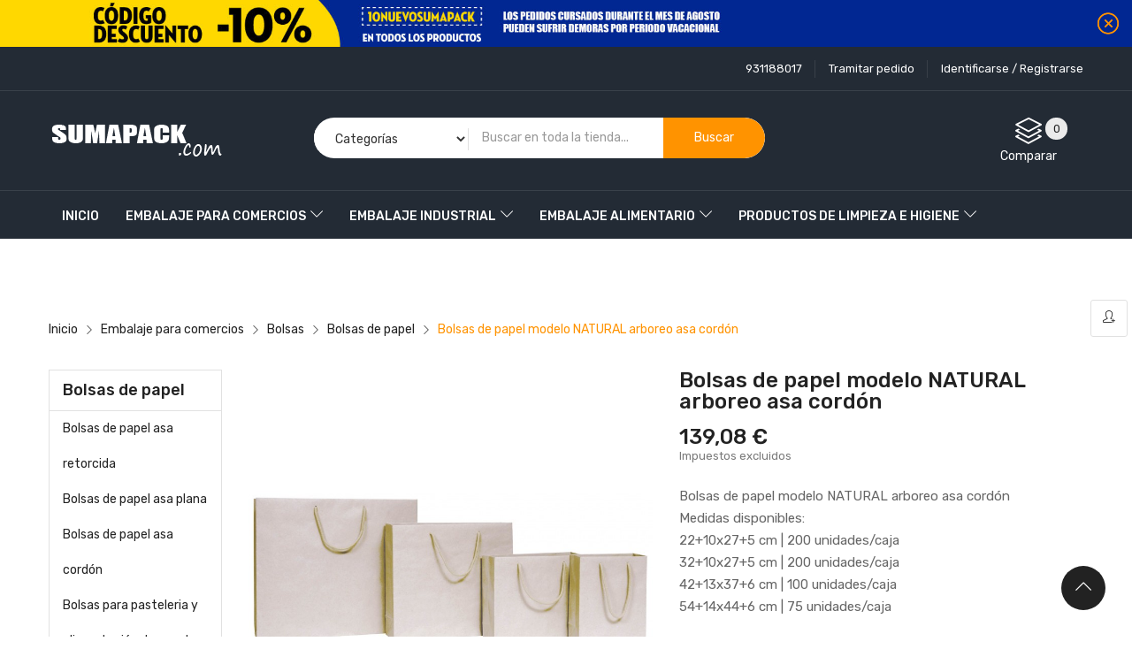

--- FILE ---
content_type: text/html; charset=utf-8
request_url: https://sumapack.com/bolsas-de-papel/101130319-asa-cordon-arboreo.html
body_size: 20749
content:
<!doctype html>
<html lang="es">

  <head>
    
      
  <meta charset="utf-8">


  <meta http-equiv="x-ua-compatible" content="ie=edge">



  <link rel="canonical" href="https://sumapack.com/bolsas-de-papel/101130319-asa-cordon-arboreo.html">

  <title>Bolsas de papel asa de cordón</title>
  <meta name="description" content="Ver productos de bolsas de papel con asa de cordón">
  <meta name="keywords" content="bolsas, papel, cordón, asa">
      
                  <link rel="alternate" href="https://sumapack.com/bolsas-de-papel/101130319-asa-cordon-arboreo.html" hreflang="es-es">
        



  <meta name="viewport" content="width=device-width, initial-scale=1">



  <link rel="icon" type="image/vnd.microsoft.icon" href="/img/favicon.ico?1603711207">
  <link rel="shortcut icon" type="image/x-icon" href="/img/favicon.ico?1603711207">

<script type="text/javascript" src="https://sumapack.com/themes/laber_ayo_home7/assets/js/jquery.min.js"></script>

    <link rel="stylesheet" href="/modules/ps_checkout/views/css/payments.css?version=2.0.6" type="text/css" media="all">
  <link rel="stylesheet" href="https://sumapack.com/themes/laber_ayo_home7/assets/cache/theme-4125c736.css" type="text/css" media="all">




  

  <script type="text/javascript">
        var compareNotifications = {"addCompare":"Add to compare","removeCompare":"Remove to compare"};
        var compareProductsIds = [];
        var prestashop = {"cart":{"products":[],"totals":{"total":{"type":"total","label":"Total","amount":0,"value":"0,00\u00a0\u20ac"},"total_including_tax":{"type":"total","label":"Total (impuestos incl.)","amount":0,"value":"0,00\u00a0\u20ac"},"total_excluding_tax":{"type":"total","label":"Total (impuestos excl.)","amount":0,"value":"0,00\u00a0\u20ac"}},"subtotals":{"products":{"type":"products","label":"Subtotal","amount":0,"value":"0,00\u00a0\u20ac"},"discounts":null,"shipping":{"type":"shipping","label":"Transporte","amount":0,"value":"Gratis"},"tax":null},"products_count":0,"summary_string":"0 art\u00edculos","vouchers":{"allowed":1,"added":[]},"discounts":[],"minimalPurchase":0,"minimalPurchaseRequired":""},"currency":{"name":"Euro","iso_code":"EUR","iso_code_num":"978","sign":"\u20ac"},"customer":{"lastname":null,"firstname":null,"email":null,"birthday":null,"newsletter":null,"newsletter_date_add":null,"optin":null,"website":null,"company":null,"siret":null,"ape":null,"is_logged":false,"gender":{"type":null,"name":null},"addresses":[]},"language":{"name":"Espa\u00f1ol (Spanish)","iso_code":"es","locale":"es-ES","language_code":"es-es","is_rtl":"0","date_format_lite":"d\/m\/Y","date_format_full":"d\/m\/Y H:i:s","id":3},"page":{"title":"","canonical":null,"meta":{"title":"Bolsas de papel asa de cord\u00f3n","description":"Ver productos de bolsas de papel con asa de cord\u00f3n","keywords":"bolsas, papel, cord\u00f3n, asa","robots":"index"},"page_name":"product","body_classes":{"lang-es":true,"lang-rtl":false,"country-ES":true,"currency-EUR":true,"layout-left-column":true,"page-product":true,"tax-display-enabled":true,"product-id-101130319":true,"product-Bolsas de papel modelo NATURAL arboreo asa cord\u00f3n":true,"product-id-category-5":true,"product-id-manufacturer-0":true,"product-id-supplier-0":true,"product-available-for-order":true},"admin_notifications":[]},"shop":{"name":"SumaPack","logo":"\/img\/sumapackcom-logo-1602845886.jpg","stores_icon":"\/img\/logo_stores.gif","favicon":"\/img\/favicon.ico"},"urls":{"base_url":"https:\/\/sumapack.com\/","current_url":"https:\/\/sumapack.com\/bolsas-de-papel\/101130319-asa-cordon-arboreo.html","shop_domain_url":"https:\/\/sumapack.com","img_ps_url":"https:\/\/sumapack.com\/img\/","img_cat_url":"https:\/\/sumapack.com\/img\/c\/","img_lang_url":"https:\/\/sumapack.com\/img\/l\/","img_prod_url":"https:\/\/sumapack.com\/img\/p\/","img_manu_url":"https:\/\/sumapack.com\/img\/m\/","img_sup_url":"https:\/\/sumapack.com\/img\/su\/","img_ship_url":"https:\/\/sumapack.com\/img\/s\/","img_store_url":"https:\/\/sumapack.com\/img\/st\/","img_col_url":"https:\/\/sumapack.com\/img\/co\/","img_url":"https:\/\/sumapack.com\/themes\/laber_ayo_home7\/assets\/img\/","css_url":"https:\/\/sumapack.com\/themes\/laber_ayo_home7\/assets\/css\/","js_url":"https:\/\/sumapack.com\/themes\/laber_ayo_home7\/assets\/js\/","pic_url":"https:\/\/sumapack.com\/upload\/","pages":{"address":"https:\/\/sumapack.com\/address","addresses":"https:\/\/sumapack.com\/addresses","authentication":"https:\/\/sumapack.com\/login","cart":"https:\/\/sumapack.com\/cart","category":"https:\/\/sumapack.com\/index.php?controller=category","cms":"https:\/\/sumapack.com\/index.php?controller=cms","contact":"https:\/\/sumapack.com\/contacto","discount":"https:\/\/sumapack.com\/discount","guest_tracking":"https:\/\/sumapack.com\/guest-tracking","history":"https:\/\/sumapack.com\/order-history","identity":"https:\/\/sumapack.com\/identity","index":"https:\/\/sumapack.com\/","my_account":"https:\/\/sumapack.com\/my-account","order_confirmation":"https:\/\/sumapack.com\/order-confirmation","order_detail":"https:\/\/sumapack.com\/index.php?controller=order-detail","order_follow":"https:\/\/sumapack.com\/order-follow","order":"https:\/\/sumapack.com\/order","order_return":"https:\/\/sumapack.com\/index.php?controller=order-return","order_slip":"https:\/\/sumapack.com\/credit-slip","pagenotfound":"https:\/\/sumapack.com\/page-not-found","password":"https:\/\/sumapack.com\/password-recovery","pdf_invoice":"https:\/\/sumapack.com\/index.php?controller=pdf-invoice","pdf_order_return":"https:\/\/sumapack.com\/index.php?controller=pdf-order-return","pdf_order_slip":"https:\/\/sumapack.com\/index.php?controller=pdf-order-slip","prices_drop":"https:\/\/sumapack.com\/prices-drop","product":"https:\/\/sumapack.com\/index.php?controller=product","search":"https:\/\/sumapack.com\/search","sitemap":"https:\/\/sumapack.com\/sitemap","stores":"https:\/\/sumapack.com\/stores","supplier":"https:\/\/sumapack.com\/supplier","register":"https:\/\/sumapack.com\/login?create_account=1","order_login":"https:\/\/sumapack.com\/order?login=1"},"alternative_langs":{"es-es":"https:\/\/sumapack.com\/bolsas-de-papel\/101130319-asa-cordon-arboreo.html"},"theme_assets":"\/themes\/laber_ayo_home7\/assets\/","actions":{"logout":"https:\/\/sumapack.com\/?mylogout="},"no_picture_image":{"bySize":{"cart_default":{"url":"https:\/\/sumapack.com\/img\/p\/es-default-cart_default.jpg","width":125,"height":125},"small_default":{"url":"https:\/\/sumapack.com\/img\/p\/es-default-small_default.jpg","width":190,"height":190},"home_default":{"url":"https:\/\/sumapack.com\/img\/p\/es-default-home_default.jpg","width":410,"height":410},"medium_default":{"url":"https:\/\/sumapack.com\/img\/p\/es-default-medium_default.jpg","width":550,"height":550},"large_default":{"url":"https:\/\/sumapack.com\/img\/p\/es-default-large_default.jpg","width":800,"height":800}},"small":{"url":"https:\/\/sumapack.com\/img\/p\/es-default-cart_default.jpg","width":125,"height":125},"medium":{"url":"https:\/\/sumapack.com\/img\/p\/es-default-home_default.jpg","width":410,"height":410},"large":{"url":"https:\/\/sumapack.com\/img\/p\/es-default-large_default.jpg","width":800,"height":800},"legend":""}},"configuration":{"display_taxes_label":true,"display_prices_tax_incl":false,"is_catalog":true,"show_prices":true,"opt_in":{"partner":true},"quantity_discount":{"type":"discount","label":"Descuento"},"voucher_enabled":1,"return_enabled":0},"field_required":[],"breadcrumb":{"links":[{"title":"Inicio","url":"https:\/\/sumapack.com\/"},{"title":"Embalaje para comercios","url":"https:\/\/sumapack.com\/3-embalaje-comercios"},{"title":"Bolsas","url":"https:\/\/sumapack.com\/4-bolsas"},{"title":"Bolsas de papel","url":"https:\/\/sumapack.com\/5-bolsas-de-papel"},{"title":"Bolsas de papel modelo NATURAL arboreo asa cord\u00f3n","url":"https:\/\/sumapack.com\/bolsas-de-papel\/101130319-asa-cordon-arboreo.html"}],"count":5},"link":{"protocol_link":"https:\/\/","protocol_content":"https:\/\/"},"time":1768689036,"static_token":"12c8f8a542c6e044189e5cacbc787228","token":"101027db9f2328a808b2adecd171b365"};
        var ps_checkout3dsEnabled = true;
        var ps_checkoutCancelUrl = "https:\/\/sumapack.com\/module\/ps_checkout\/cancel";
        var ps_checkoutCardFundingSourceImg = "\/modules\/ps_checkout\/views\/img\/payment-cards.png";
        var ps_checkoutCheckUrl = "https:\/\/sumapack.com\/module\/ps_checkout\/check";
        var ps_checkoutCheckoutTranslations = {"checkout.go.back.link.title":"Volver a la compra","checkout.go.back.label":"Tramitar Pedido","checkout.card.payment":"Pago con tarjeta","checkout.page.heading":"Resumen del pedido","checkout.cart.empty":"Tu carrito est\u00e1 vac\u00edo.","checkout.page.subheading.card":"Tarjeta","checkout.page.subheading.paypal":"PayPal","checkout.payment.by.card":"Has elegido pagar con tarjeta.","checkout.payment.by.paypal":"Has elegido pagar con PayPal.","checkout.order.summary":"Este es un breve resumen de tu pedido:","checkout.order.amount.total":"El importe total del pedido es de","checkout.order.included.tax":"(IVA incluido)","checkout.order.confirm.label":"Haz clic en &quot;Confirmar mi pedido&quot; para confirmar el pedido.","paypal.hosted-fields.label.card-number":"N\u00famero de tarjeta","paypal.hosted-fields.placeholder.card-number":"N\u00famero de tarjeta","paypal.hosted-fields.label.expiration-date":"Fecha de caducidad","paypal.hosted-fields.placeholder.expiration-date":"MM\/YY","paypal.hosted-fields.label.cvv":"CVV","paypal.hosted-fields.placeholder.cvv":"XXX","express-button.cart.separator":"o","express-button.checkout.express-checkout":"Compra r\u00e1pida","error.paypal-sdk":"No PayPal Javascript SDK Instance","checkout.payment.others.link.label":"Otros m\u00e9todos de pago","checkout.payment.others.confirm.button.label":"Confirmar el pedido","checkout.form.error.label":"Se ha producido un error durante el pago. Vuelve a intentarlo o ponte en contacto con el servicio de asistencia.","loader-component.label.header":"\u00a1Gracias por tu compra!","loader-component.label.body":"Por favor, espera, procedemos al pago"};
        var ps_checkoutCheckoutUrl = "https:\/\/sumapack.com\/order";
        var ps_checkoutConfirmUrl = "https:\/\/sumapack.com\/order-confirmation";
        var ps_checkoutCreateUrl = "https:\/\/sumapack.com\/module\/ps_checkout\/create";
        var ps_checkoutCspNonce = "";
        var ps_checkoutExpressCheckoutCartEnabled = false;
        var ps_checkoutExpressCheckoutOrderEnabled = false;
        var ps_checkoutExpressCheckoutProductEnabled = false;
        var ps_checkoutExpressCheckoutSelected = false;
        var ps_checkoutExpressCheckoutUrl = "https:\/\/sumapack.com\/module\/ps_checkout\/ExpressCheckout";
        var ps_checkoutFundingSourcesSorted = ["paypal","bancontact","ideal","gyropay","eps","mybank","sofort","p24"];
        var ps_checkoutGetTokenURL = "https:\/\/sumapack.com\/module\/ps_checkout\/token";
        var ps_checkoutHostedFieldsEnabled = false;
        var ps_checkoutHostedFieldsSelected = false;
        var ps_checkoutLoaderImage = "\/modules\/ps_checkout\/views\/img\/loader.svg";
        var ps_checkoutPayPalClientToken = "";
        var ps_checkoutPayPalOrderId = "";
        var ps_checkoutPayPalSdkUrl = "https:\/\/www.paypal.com\/sdk\/js?components=buttons,marks,funding-eligibility&client-id=AXjYFXWyb4xJCErTUDiFkzL0Ulnn-bMm4fal4G-1nQXQ1ZQxp06fOuE7naKUXGkq2TZpYSiI9xXbs4eo&merchant-id=V7GAG8SDMQ7BU&currency=EUR&intent=capture&commit=false&vault=false&integration-date=2020-07-30";
        var ps_checkoutPayWithTranslations = {"card":"Pagar con tarjeta","paypal":"Pagar con PayPal","venmo":"Pagar con Venmo","itau":"Pagar con Itau","credit":"Pagar con PayPal Credit","paylater":"Pagar con PayLater","ideal":"Pagar con iDEAL","bancontact":"Pagar con Bancontact","giropay":"Pagar con Giropay","eps":"Pagar con EPS","sofort":"Pagar con Sofort","mybank":"Pagar con MyBank","blik":"Pagar con BLIK","p24":"Pagar con Przelewy24","zimpler":"Pagar con Zimpler","wechatpay":"Pagar con WeChat Pay","payu":"Pagar con PayU","verkkopankki":"Pagar con Verkkopankki","trustly":"Pagar con Trustly","oxxo":"Pagar con OXXO","boleto":"Pagar con Boleto","maxima":"Pagar con Maxima","mercadopago":"Pagar con Mercado Pago","sepa":"Pagar con SEPA","default":"Pagar con "};
        var ps_checkoutValidateUrl = "https:\/\/sumapack.com\/module\/ps_checkout\/validate";
        var psemailsubscription_subscription = "https:\/\/sumapack.com\/module\/ps_emailsubscription\/subscription";
        var psr_icon_color = "#F19D76";
        var search_url = "https:\/\/sumapack.com\/search";
      </script>



  <script type="text/javascript">
            var _smartsupp = _smartsupp || {};
            _smartsupp.key = '3e270e452397c03431e160a4031986fce538e38b';
_smartsupp.cookieDomain = '.sumapack.com';
_smartsupp.sitePlatform = 'Prestashop 1.7.6.8';
window.smartsupp||(function(d) {
                var s,c,o=smartsupp=function(){ o._.push(arguments)};o._=[];
                s=d.getElementsByTagName('script')[0];c=d.createElement('script');
                c.type='text/javascript';c.charset='utf-8';c.async=true;
                c.src='//www.smartsuppchat.com/loader.js';s.parentNode.insertBefore(c,s);
            })(document);
            </script><script type="text/javascript"></script>    <script>
        
            (function(i, s, o, g, r, a, m) {
                i['GoogleAnalyticsObject'] = r;
                i[r] = i[r] || function() {
                    (i[r].q = i[r].q || []).push(arguments)
                }, i[r].l = 1 * new Date();
                a = s.createElement(o),
                        m = s.getElementsByTagName(o)[0];
                a.async = 1;
                a.src = g;
                m.parentNode.insertBefore(a, m)
            })(window, document, 'script', 'https://www.google-analytics.com/analytics.js', 'ga');
        
            ga('create', 'UA-177520341-1', 'auto');
            ga('send', 'pageview');
    </script>




    
  <meta property="og:type" content="product">
  <meta property="og:url" content="https://sumapack.com/bolsas-de-papel/101130319-asa-cordon-arboreo.html">
  <meta property="og:title" content="Bolsas de papel asa de cordón">
  <meta property="og:site_name" content="SumaPack">
  <meta property="og:description" content="Ver productos de bolsas de papel con asa de cordón">
  <meta property="og:image" content="https://sumapack.com/25-large_default/asa-cordon-arboreo.jpg">
  <meta property="product:pretax_price:amount" content="139.08">
  <meta property="product:pretax_price:currency" content="EUR">
  <meta property="product:price:amount" content="139.08">
  <meta property="product:price:currency" content="EUR">
  
  </head>
  <body id="product" class="subpage lang-es country-es currency-eur layout-left-column page-product tax-display-enabled product-id-101130319 product-bolsas-de-papel-modelo-natural-arboreo-asa-cordon product-id-category-5 product-id-manufacturer-0 product-id-supplier-0 product-available-for-order">
	<div class="se-pre-con"><span></span></div>
    
      
    

    <main>
      
              
      <header id="header">
        
          
  <div class="header-banner hidden-sm-down">
    <div class="bannerHeader">
	<p class="close">
		<i class="icon-close"></i>
	</p>
	<a class="banner" href="https://sumapack.com/" title="">
	  		<img src="https://sumapack.com/modules/ps_banner/img/6dff9f5dc6cc1677f07ed52f5ab2a2b5.jpg" alt="" title="" class="img-fluid">
	  	</a>
</div>
<script>
$(document).ready(function() {
	$('.bannerHeader .close').click(function() {
	$(this).parent('.bannerHeader').slideUp();
	});
});
</script>
  </div>


  <nav class="header-nav">
    <div class="container">
      <div class="row">
        <div class="hidden-sm-down">
			<div class="col-lg-6 col-md-12 col-sm-12 col-xs-12 text-sm-center">
				<div class="laberIpad">
					     
				</div>
			</div>
			<div class="col-lg-6 col-md-12 col-sm-12 col-xs-12 text-sm-center">
				<div class="laberIpad">
					     <div class="pull-right">
	<div class="laberUserInfo dropdown js-dropdown ">
		<div class="expand-more" data-toggle="dropdown">
			<div class="laberUser">
				<p class="nameuser">
										<span>Identificarse / Registrarse</span>
									</p>
			</div>
		</div>
		<div class="laber-user-info dropdown-menu">
		  <div class="user-info">
			
							<div class="signin">
				
				<span>New customer! Start here.</span>
				
				<a class="login" href="https://sumapack.com/my-account"
				title="Log in to your customer account"
				rel="nofollow">
					Identificarse
				</a>
				
				<a class="register" href="https://sumapack.com/login?create_account=1">
					Register
				</a>
				
				</div>
				
					  </div>
		</div>
	</div>
</div>
<div class="pull-right">
	<a class="laber-checkout" href="https://sumapack.com/order">
		Tramitar pedido
	</a>
</div>
<div id="_desktop_user_info" class="hidden-md-up">
		<div class="signin">
		<a href="https://sumapack.com/my-account"
		title="Log in to your customer account"
		rel="nofollow">
			<i class="fa fa-sign-out" aria-hidden="true"></i>
			Identificarse
		</a> / <a class="register" href="https://sumapack.com/login?create_account=1">
				<i class="fa fa-user" aria-hidden="true"></i>
					Register
				</a>
		
		</div>
	</div>

<div id="_desktop_contact_link" class="pull-right">
  <div id="contact-link">
	<ul>
				  <li class="item">
			931188017
		  </li>
						
	</ul>
  </div>
</div>

				</div>
			</div>
        </div>
        <div class="hidden-md-up text-sm-center mobile">
          <div class="float-xs-left" id="labermenu-icon">
            <i class="material-icons d-inline">&#xE5D2;</i>
          </div>
          <div class="float-xs-right" id="_mobile_cart"></div>
		  <div class="top-logo" id="_mobile_logo"></div>
          <div class="clearfix"></div>
		  <div class="Search_top" id="_mobile_Search_top"></div>
		  <div class="clearfix"></div>
        </div>
      </div>
    </div>
  </nav>


  <div class="header-top">
    <div class="container">
       <div class="row">
        <div class="top-logo col-lg-4 col-md-12 col-sm-12 col-xs-12 hidden-sm-down" id="_desktop_logo">
            				<div class="h1">
					<a href="https://sumapack.com/">
					  <img class="logo img-responsive" src="/img/sumapackcom-logo-1602845886.jpg" alt="SumaPack">
					</a>
				</div>
                    </div>
		<div class="col-lg-5 col-md-12 col-sm-12 col-xs-12 displaySearch hidden-sm-down">
			<!-- Block search module TOP -->
<div  id="_desktop_Search_top">
	<div  class="laberSearch">
		<div id="search_block_top">
			<form id="searchbox" method="get" action="https://sumapack.com/search">
			   
				<input type="hidden" name="controller" value="search">
				
				<input type="hidden" name="orderby" value="position" />
				<input type="hidden" name="orderway" value="desc" />
				<select id="search_category" name="search_category" class="form-control">
					<option value="all">Categorías</option>
					<option value="2">Home</option><option value="3">--Embalaje para comercios</option><option value="4">----Bolsas</option><option value="5">------Bolsas de papel</option><option value="6">--------Bolsas de papel asa retorcida</option><option value="7">--------Bolsas de papel asa plana</option><option value="8">--------Bolsas de papel asa cordón</option><option value="9">--------Bolsas para pasteleria y alimentación de papel</option><option value="10">------Bolsas de plástico</option><option value="11">--------Bolsas de plástico asa troquelada</option><option value="12">--------Bolsas para pasteleria y alimentación de plástico</option><option value="13">------Bolsas para botellas</option><option value="14">------Bolsas TNT</option><option value="15">----Papel</option><option value="16">------Papel de regalo diseños</option><option value="17">--------Papel de regalo diseños todo año</option><option value="18">--------Papel de regalo kraft con diseños</option><option value="109">--------Papel de regalo diseños bicolor</option><option value="19">--------Papel de regalo colores lisos</option><option value="21">--------Papel de regalo diseños infantiles</option><option value="105">--------Papel de regalo Navidad</option><option value="22">------Papel de regalo sin impresión</option><option value="23">------Papel de regalo XXL</option><option value="24">------Papel de seda</option><option value="25">--------Papel de seda colores lisos</option><option value="26">--------Papel de seda diseños</option><option value="27">------Papel celofán</option><option value="28">--------Papel celofán transparente</option><option value="29">--------Papel celofán diseños</option><option value="31">----Sobres</option><option value="32">------Sobres de papel</option><option value="33">------Sobres metalizados</option><option value="34">------Estuches de cartón</option><option value="35">----Portarrollos papel regalo</option><option value="36">------Portarrollos papel regalo vertical</option><option value="37">------Portarrollos papel regalo horizontal</option><option value="38">----Dispensadores, etiquetadoras y complementos</option><option value="39">------Dispensadores papel regalo</option><option value="41">--------Dispensadores papel regalo horizontal</option><option value="42">------Dispensadores cinta adhesiva</option><option value="43">--------Dispensadores de celo</option><option value="44">--------Precintadoras</option><option value="45">--------Dispensadores de papel engomado</option><option value="46">------Etiquetadoras y recambios</option><option value="47">----Embalaje para envíos</option><option value="48">------Cajas de cartón</option><option value="49">------Cinta adhesiva</option><option value="50">------Papel kraft para relleno</option><option value="51">------Etiquetas para envío</option><option value="52">------Sobres y bolsas para envío</option><option value="53">------Relleno y protección</option><option value="54">----Etiquetas</option><option value="55">------Etiquetas adhesivas para regalo</option><option value="56">--------Etiquetas adhesivas "es para ti"</option><option value="57">--------Etiquetas adhesivas "espero y deseo que te guste"</option><option value="58">--------Etiquetas adhesivas "felicidades"</option><option value="59">--------Etiquetas adhesivas para joyería</option><option value="60">--------Etiquetas adhesivas "navidad y felices fiestas"</option><option value="61">--------Etiquetas adhesivas "otros"</option><option value="107">--------Etiquetas adhesivas "cierra bolsas" </option><option value="62">------Etiquetas colgantes</option><option value="63">----Cintas decorativas y lazos</option><option value="64">------Cintas decorativas</option><option value="65">------Lazos y pompones</option><option value="66">----Higiene del comercio</option><option value="20">--Embalaje industrial</option><option value="67">----Cintas adhesivas</option><option value="68">------Cintas adhesivas de embalaje</option><option value="69">------Cintas adhesivas técnicas</option><option value="70">------Papel engomado y Dispensadores</option><option value="71">------Dispensadores de celo y precinto y dispensadores de papel engomado</option><option value="72">----Film estirable, flejado y protección de pallets</option><option value="73">------Film estirable</option><option value="74">------Flejado y grapado</option><option value="75">----Bobinas de papel</option><option value="76">----Plástico para protección</option><option value="30">--Embalaje alimentario</option><option value="77">----Envases, bandejas y tapas</option><option value="78">------Envases de aluminio y tapas para pollos asados y patatas</option><option value="79">------Envases de aluminio y tapas para canelones</option><option value="80">------Envases transparentes de polipropileno con tapa bisagra</option><option value="81">------Tarrinas de polipropileno</option><option value="82">------Envases de termosellado</option><option value="83">------Máquinas cierra envases y portarrollos</option><option value="84">----Artículos de monouso</option><option value="85">------Cubiertos</option><option value="86">------Vasos</option><option value="87">------Platos</option><option value="88">------Servilletas</option><option value="89">------Manteles</option><option value="90">----Bolsas de comida para llevar y panadería</option><option value="91">----Complementos de aluminio, film y parafina</option><option value="92">------Rollos de film alimentario</option><option value="93">------Rollos de aluminio</option><option value="94">------Papel parafinado</option><option value="106">----Envases un solo uso ecológico</option><option value="40">--Productos de limpieza e higiene</option><option value="95">----Higiene</option><option value="96">------Papel secamanos y soportes</option><option value="97">------Papel de WC y dispensadores</option><option value="98">------Toallas y dispensadores</option><option value="99">------Bolsas de basura</option><option value="100">--Productos personalizados</option><option value="101">----Bolsas de papel personalizadas</option><option value="102">----Papel de regalo personalizado</option><option value="103">----Cintas adhesivas personalizadas</option><option value="104">--Etiquetas autoadhesivas personalizadas</option>
				</select>
				<input class="search_query form-control" type="text" id="search_query_top" name="s" placeholder="Buscar en toda la tienda..." value="" />
				
				<div id="lab_url_ajax_search" style="display:none">
				<input type="hidden" value="https://sumapack.com/modules/labblocksearch/controller_ajax_search.php" class="url_ajax" />
				</div>
				<button type="submit" name="submit_search" class="btn btn-default button-search">
					<span>Buscar</span>
				</button>
			</form>
			
		</div>
	</div>
</div>

<script type="text/javascript">
var limit_character = "<p class='limit'>Número de caracteres mínimo 3</p>";
var close_text = "Cerrar";
</script>
<!-- /Block search module TOP -->

		</div>
        <div class="pull-right position-static hidden-sm-down">
			<div class="laberIpad">
				<div id="_desktop_compareTop" class="pull-right">
	<div class="d-inline-block">
		<a 	
			class="js-show-modal-compare"
			href="javascript:void(0)" 
			data-url="//sumapack.com/module/labercompare/comparator">
			<span class="icon">
				<i class="icon-layers" aria-hidden="true"></i> 
				<span class="js-compare-nb">0</span>
			</span>
			<span>Comparar</span>
		</a>
	</div>
</div>
       
			<div class="clearfix"></div>
			</div>
        </div>
		
      </div>
      <div id="labermobile_top_menu_wrapper" class="row hidden-md-up">
		<div class="laber_close">
			<i class="mdi mdi-close"></i>
		</div>
        <div class="js-top-menu mobile" id="_mobile_top_menu">
			<div class="top-logo">
				<a href="https://sumapack.com/">
				  <img class="logo img-responsive" src="/img/sumapackcom-logo-1602845886.jpg" alt="SumaPack">
				</a>
			</div>
			<div id="_mobile_user_info" class="mobile_UserInfo">
			</div>
			<div id="_mobile_currency_selector"></div>
			<div id="_mobile_language_selector"></div>
		</div>
        <div class="js-top-menu-bottom">
			
			<!-- Module Megamenu-->

<div class="lab-menu-horizontal">
<div class="title-menu hidden-md-up"><span>Menu</span><i class="icon-chevron-down"></i></div>
	<ul class="menu-content">
									<li class="level-1  ">
					
					<a href="https://sumapack.com/">
										<span>Inicio</span>
										</a>
					<span class="icon-drop-mobile"></span>
									</li>
												<li class="level-1 parent "><a href="https://sumapack.com/3-embalaje-comercios"><span class="name">Embalaje para comercios</span></a><span class="icon-drop-mobile"></span><ul class="menu-dropdown cat-drop-menu lab-sub-auto"><li class="level-2 parent "><a href="https://sumapack.com/4-bolsas"><span class="name">Bolsas</span></a><span class="icon-drop-mobile"></span><ul class="menu-dropdown cat-drop-menu "><li class="level-3 parent "><a href="https://sumapack.com/5-bolsas-de-papel"><span class="name">Bolsas de papel</span></a><span class="icon-drop-mobile"></span><ul class="menu-dropdown cat-drop-menu "><li class="level-4 "><a href="https://sumapack.com/6-bolsas-de-papel-asa-retorcida"><span class="name">Bolsas de papel asa retorcida</span></a></li><li class="level-4 "><a href="https://sumapack.com/7-bolsas-de-papel-asa-plana"><span class="name">Bolsas de papel asa plana</span></a></li><li class="level-4 "><a href="https://sumapack.com/8-bolsas-de-papel-asa-cordon"><span class="name">Bolsas de papel asa cordón</span></a></li><li class="level-4 "><a href="https://sumapack.com/9-bolsas-de-papel-pasteleria-alimentacion"><span class="name">Bolsas para pasteleria y alimentación de papel</span></a></li></ul></li><li class="level-3 parent "><a href="https://sumapack.com/10-bolsas-de-plastico"><span class="name">Bolsas de plástico</span></a><span class="icon-drop-mobile"></span><ul class="menu-dropdown cat-drop-menu "><li class="level-4 "><a href="https://sumapack.com/11-bolsas-de-plastico-asa-troquelada"><span class="name">Bolsas de plástico asa troquelada</span></a></li><li class="level-4 "><a href="https://sumapack.com/12-bolsas-de-plastico-pasteleria-alimentacion"><span class="name">Bolsas para pasteleria y alimentación de plástico</span></a></li></ul></li><li class="level-3 "><a href="https://sumapack.com/13-bolsas-para-botellas"><span class="name">Bolsas para botellas</span></a></li><li class="level-3 "><a href="https://sumapack.com/14-bolsas-tnt"><span class="name">Bolsas TNT</span></a></li></ul></li><li class="level-2 parent "><a href="https://sumapack.com/15-papel"><span class="name">Papel</span></a><span class="icon-drop-mobile"></span><ul class="menu-dropdown cat-drop-menu "><li class="level-3 parent "><a href="https://sumapack.com/16-papel-de-regalo-disenos"><span class="name">Papel de regalo diseños</span></a><span class="icon-drop-mobile"></span><ul class="menu-dropdown cat-drop-menu "><li class="level-4 "><a href="https://sumapack.com/17-papel-de-regalo-disenos-todo-ano"><span class="name">Papel de regalo diseños todo año</span></a></li><li class="level-4 "><a href="https://sumapack.com/18-papel-de-regalo-kraft-con-disenos"><span class="name">Papel de regalo kraft con diseños</span></a></li><li class="level-4 "><a href="https://sumapack.com/109-papel-de-regalo-disenos-bicolor"><span class="name">Papel de regalo diseños bicolor</span></a></li><li class="level-4 "><a href="https://sumapack.com/19-papel-de-regalo-colores-lisos"><span class="name">Papel de regalo colores lisos</span></a></li><li class="level-4 "><a href="https://sumapack.com/21-papel-de-regalo-infantil"><span class="name">Papel de regalo diseños infantiles</span></a></li><li class="level-4 "><a href="https://sumapack.com/105-papel-de-regalo-navidad"><span class="name">Papel de regalo Navidad</span></a></li></ul></li><li class="level-3 "><a href="https://sumapack.com/22-papel-de-regalo-sin-impresion"><span class="name">Papel de regalo sin impresión</span></a></li><li class="level-3 "><a href="https://sumapack.com/23-papel-de-regalo-xxl"><span class="name">Papel de regalo XXL</span></a></li><li class="level-3 parent "><a href="https://sumapack.com/24-papel-de-seda"><span class="name">Papel de seda</span></a><span class="icon-drop-mobile"></span><ul class="menu-dropdown cat-drop-menu "><li class="level-4 "><a href="https://sumapack.com/25-papel-de-seda-colores"><span class="name">Papel de seda colores lisos</span></a></li><li class="level-4 "><a href="https://sumapack.com/26-papel-de-seda-disenos"><span class="name">Papel de seda diseños</span></a></li></ul></li><li class="level-3 parent "><a href="https://sumapack.com/27-papel-de-celofan"><span class="name">Papel celofán</span></a><span class="icon-drop-mobile"></span><ul class="menu-dropdown cat-drop-menu "><li class="level-4 "><a href="https://sumapack.com/28-papel-de-celofan-transparente"><span class="name">Papel celofán transparente</span></a></li><li class="level-4 "><a href="https://sumapack.com/29-papel-celofan-disenos"><span class="name">Papel celofán diseños</span></a></li></ul></li></ul></li><li class="level-2 parent "><a href="https://sumapack.com/31-sobres-para-regalo"><span class="name">Sobres</span></a><span class="icon-drop-mobile"></span><ul class="menu-dropdown cat-drop-menu "><li class="level-3 "><a href="https://sumapack.com/32-sobres-de-papel"><span class="name">Sobres de papel</span></a></li><li class="level-3 "><a href="https://sumapack.com/33-sobres-metalizados"><span class="name">Sobres metalizados</span></a></li><li class="level-3 "><a href="https://sumapack.com/34-estuches-carton"><span class="name">Estuches de cartón</span></a></li></ul></li><li class="level-2 parent "><a href="https://sumapack.com/35-portarrollos-papel-de-regalo"><span class="name">Portarrollos papel regalo</span></a><span class="icon-drop-mobile"></span><ul class="menu-dropdown cat-drop-menu "><li class="level-3 "><a href="https://sumapack.com/36-portarrollos-papel-de-regalo-vertical"><span class="name">Portarrollos papel regalo vertical</span></a></li><li class="level-3 "><a href="https://sumapack.com/37-portarrollos-papel-de-regalo-horizontal"><span class="name">Portarrollos papel regalo horizontal</span></a></li></ul></li><li class="level-2 parent "><a href="https://sumapack.com/38-dispensadores-etiquetadoras-complementos"><span class="name">Dispensadores, etiquetadoras y complementos</span></a><span class="icon-drop-mobile"></span><ul class="menu-dropdown cat-drop-menu "><li class="level-3 parent "><a href="https://sumapack.com/39-dispensadores-papel-de-regalo-varios-cuerpos"><span class="name">Dispensadores papel regalo</span></a><span class="icon-drop-mobile"></span><ul class="menu-dropdown cat-drop-menu "><li class="level-4 "><a href="https://sumapack.com/41-dispensadores-papel-de-regalo-horizontal"><span class="name">Dispensadores papel regalo horizontal</span></a></li></ul></li><li class="level-3 parent "><a href="https://sumapack.com/42-dispensadores-cinta-adhesiva"><span class="name">Dispensadores cinta adhesiva</span></a><span class="icon-drop-mobile"></span><ul class="menu-dropdown cat-drop-menu "><li class="level-4 "><a href="https://sumapack.com/43-dispensadores-celo"><span class="name">Dispensadores de celo</span></a></li><li class="level-4 "><a href="https://sumapack.com/44-precintadoras"><span class="name">Precintadoras</span></a></li><li class="level-4 "><a href="https://sumapack.com/45-dispensadores-papel-engomado"><span class="name">Dispensadores de papel engomado</span></a></li></ul></li><li class="level-3 "><a href="https://sumapack.com/46-etiquetadoras-y-recambios"><span class="name">Etiquetadoras y recambios</span></a></li></ul></li><li class="level-2 parent "><a href="https://sumapack.com/47-embalaje-envios"><span class="name">Embalaje para envíos</span></a><span class="icon-drop-mobile"></span><ul class="menu-dropdown cat-drop-menu "><li class="level-3 "><a href="https://sumapack.com/48-cajas-de-carton"><span class="name">Cajas de cartón</span></a></li><li class="level-3 "><a href="https://sumapack.com/49-cinta-adhesiva"><span class="name">Cinta adhesiva</span></a></li><li class="level-3 "><a href="https://sumapack.com/50-papel-kraft-de-relleno"><span class="name">Papel kraft para relleno</span></a></li><li class="level-3 "><a href="https://sumapack.com/51-etiquetas"><span class="name">Etiquetas para envío</span></a></li><li class="level-3 "><a href="https://sumapack.com/52-sobres-y-bolsas-para-envios"><span class="name">Sobres y bolsas para envío</span></a></li><li class="level-3 "><a href="https://sumapack.com/53-relleno-y-proteccion-envios"><span class="name">Relleno y protección</span></a></li></ul></li><li class="level-2 parent "><a href="https://sumapack.com/54-etiquetas"><span class="name">Etiquetas</span></a><span class="icon-drop-mobile"></span><ul class="menu-dropdown cat-drop-menu "><li class="level-3 parent "><a href="https://sumapack.com/55-etiquetas-adhesivas-regalo"><span class="name">Etiquetas adhesivas para regalo</span></a><span class="icon-drop-mobile"></span><ul class="menu-dropdown cat-drop-menu "><li class="level-4 "><a href="https://sumapack.com/56-etiquetas-adhesivas-es-para-ti"><span class="name">Etiquetas adhesivas "es para ti"</span></a></li><li class="level-4 "><a href="https://sumapack.com/57-etiquetas-adhesivas-espero-deseo-que-te-guste"><span class="name">Etiquetas adhesivas "espero y deseo que te guste"</span></a></li><li class="level-4 "><a href="https://sumapack.com/58-etiquetas-adhesivas-felicidades"><span class="name">Etiquetas adhesivas "felicidades"</span></a></li><li class="level-4 "><a href="https://sumapack.com/59-etiquetas-adhesivas-joyeria"><span class="name">Etiquetas adhesivas para joyería</span></a></li><li class="level-4 "><a href="https://sumapack.com/60-etiquetas-adhesivas-navidad-y-felices-fiestas"><span class="name">Etiquetas adhesivas "navidad y felices fiestas"</span></a></li><li class="level-4 "><a href="https://sumapack.com/61-etiquetas-adhesivas-otros"><span class="name">Etiquetas adhesivas "otros"</span></a></li><li class="level-4 "><a href="https://sumapack.com/107-etiquetas-adhesivas-cierra-bolsas"><span class="name">Etiquetas adhesivas "cierra bolsas" </span></a></li></ul></li><li class="level-3 "><a href="https://sumapack.com/62-etiquetas-colgantes"><span class="name">Etiquetas colgantes</span></a></li></ul></li><li class="level-2 parent "><a href="https://sumapack.com/63-cintas-decorativas-y-lazos"><span class="name">Cintas decorativas y lazos</span></a><span class="icon-drop-mobile"></span><ul class="menu-dropdown cat-drop-menu "><li class="level-3 "><a href="https://sumapack.com/64-cintas-decorativas"><span class="name">Cintas decorativas</span></a></li><li class="level-3 "><a href="https://sumapack.com/65-lazos-y-pompones"><span class="name">Lazos y pompones</span></a></li></ul></li><li class="level-2 "><a href="https://sumapack.com/66-higiene-del-comercio"><span class="name">Higiene del comercio</span></a></li></ul></li>
												<li class="level-1 parent "><a href="https://sumapack.com/20-embalaje-industrial"><span class="name">Embalaje industrial</span></a><span class="icon-drop-mobile"></span><ul class="menu-dropdown cat-drop-menu lab-sub-auto"><li class="level-2 parent "><a href="https://sumapack.com/67-cintas-adhesivas"><span class="name">Cintas adhesivas</span></a><span class="icon-drop-mobile"></span><ul class="menu-dropdown cat-drop-menu "><li class="level-3 "><a href="https://sumapack.com/68-cintas-adhesivas-embalaje"><span class="name">Cintas adhesivas de embalaje</span></a></li><li class="level-3 "><a href="https://sumapack.com/69-cintas-adhesivas-tecnicas"><span class="name">Cintas adhesivas técnicas</span></a></li><li class="level-3 "><a href="https://sumapack.com/70-papel-engomado"><span class="name">Papel engomado y Dispensadores</span></a></li><li class="level-3 "><a href="https://sumapack.com/71-dispensadores-de-celo-y-precinto-y-dispensadores-de-papel-engomado"><span class="name">Dispensadores de celo y precinto y dispensadores de papel engomado</span></a></li></ul></li><li class="level-2 parent "><a href="https://sumapack.com/72-film-estirable-y-proteccion"><span class="name">Film estirable, flejado y protección de pallets</span></a><span class="icon-drop-mobile"></span><ul class="menu-dropdown cat-drop-menu "><li class="level-3 "><a href="https://sumapack.com/73-film-estirable"><span class="name">Film estirable</span></a></li><li class="level-3 "><a href="https://sumapack.com/74-flejado-grapado"><span class="name">Flejado y grapado</span></a></li></ul></li><li class="level-2 "><a href="https://sumapack.com/75-bobinas-de-papel"><span class="name">Bobinas de papel</span></a></li><li class="level-2 "><a href="https://sumapack.com/76-plastico-para-proteccion"><span class="name">Plástico para protección</span></a></li></ul></li>
												<li class="level-1 parent "><a href="https://sumapack.com/30-embalaje-alimentario"><span class="name">Embalaje alimentario</span></a><span class="icon-drop-mobile"></span><ul class="menu-dropdown cat-drop-menu lab-sub-auto"><li class="level-2 parent "><a href="https://sumapack.com/77-envases-bandejas-y-tapas"><span class="name">Envases, bandejas y tapas</span></a><span class="icon-drop-mobile"></span><ul class="menu-dropdown cat-drop-menu "><li class="level-3 "><a href="https://sumapack.com/78-envases-para-pollo"><span class="name">Envases de aluminio y tapas para pollos asados y patatas</span></a></li><li class="level-3 "><a href="https://sumapack.com/79-bandejas-de-aluminio-con-tapa"><span class="name">Envases de aluminio y tapas para canelones</span></a></li><li class="level-3 "><a href="https://sumapack.com/80-envases-transparentes-con-tapa"><span class="name">Envases transparentes de polipropileno con tapa bisagra</span></a></li><li class="level-3 "><a href="https://sumapack.com/81-tarrinas-de-polipropileno"><span class="name">Tarrinas de polipropileno</span></a></li><li class="level-3 "><a href="https://sumapack.com/82-envases-de-termosellado"><span class="name">Envases de termosellado</span></a></li><li class="level-3 "><a href="https://sumapack.com/83-maquina-cierra-envases-y-portarrollos"><span class="name">Máquinas cierra envases y portarrollos</span></a></li></ul></li><li class="level-2 parent "><a href="https://sumapack.com/84-articulos-de-monouso"><span class="name">Artículos de monouso</span></a><span class="icon-drop-mobile"></span><ul class="menu-dropdown cat-drop-menu "><li class="level-3 "><a href="https://sumapack.com/85-cubiertos"><span class="name">Cubiertos</span></a></li><li class="level-3 "><a href="https://sumapack.com/86-vasos"><span class="name">Vasos</span></a></li><li class="level-3 "><a href="https://sumapack.com/87-platos"><span class="name">Platos</span></a></li><li class="level-3 "><a href="https://sumapack.com/88-servilletas"><span class="name">Servilletas</span></a></li><li class="level-3 "><a href="https://sumapack.com/89-manteles-para-mesa"><span class="name">Manteles</span></a></li></ul></li><li class="level-2 "><a href="https://sumapack.com/90-bolsas-de-comida"><span class="name">Bolsas de comida para llevar y panadería</span></a></li><li class="level-2 parent "><a href="https://sumapack.com/91-complementos-de-aluminio-film-y-parafina"><span class="name">Complementos de aluminio, film y parafina</span></a><span class="icon-drop-mobile"></span><ul class="menu-dropdown cat-drop-menu "><li class="level-3 "><a href="https://sumapack.com/92-rollos-de-film-alimentario"><span class="name">Rollos de film alimentario</span></a></li><li class="level-3 "><a href="https://sumapack.com/93-rollos-de-aluminio"><span class="name">Rollos de aluminio</span></a></li><li class="level-3 "><a href="https://sumapack.com/94-papel-parafinado"><span class="name">Papel parafinado</span></a></li></ul></li><li class="level-2 "><a href="https://sumapack.com/106-envases-un-solo-uso-ecologico"><span class="name">Envases un solo uso ecológico</span></a></li></ul></li>
												<li class="level-1 parent "><a href="https://sumapack.com/40-productos-de-limpieza-e-higiene"><span class="name">Productos de limpieza e higiene</span></a><span class="icon-drop-mobile"></span><ul class="menu-dropdown cat-drop-menu lab-sub-auto"><li class="level-2 parent "><a href="https://sumapack.com/95-productos-higiene"><span class="name">Higiene</span></a><span class="icon-drop-mobile"></span><ul class="menu-dropdown cat-drop-menu "><li class="level-3 "><a href="https://sumapack.com/96-papel-secamanos"><span class="name">Papel secamanos y soportes</span></a></li><li class="level-3 "><a href="https://sumapack.com/97-papel-de-wc"><span class="name">Papel de WC y dispensadores</span></a></li><li class="level-3 "><a href="https://sumapack.com/98-toallas"><span class="name">Toallas y dispensadores</span></a></li><li class="level-3 "><a href="https://sumapack.com/99-bolsas-de-basura"><span class="name">Bolsas de basura</span></a></li></ul></li></ul></li>
												<li class="level-1 parent "><a href="https://sumapack.com/100-productos-personalizados"><span class="name">Productos personalizados</span></a><span class="icon-drop-mobile"></span><ul class="menu-dropdown cat-drop-menu lab-sub-auto"><li class="level-2 "><a href="https://sumapack.com/101-bolsas-de-papel-personalizadas"><span class="name">Bolsas de papel personalizadas</span></a></li><li class="level-2 "><a href="https://sumapack.com/102-papel-de-regalo-personalizado"><span class="name">Papel de regalo personalizado</span></a></li><li class="level-2 "><a href="https://sumapack.com/103-cintas-adhesivas-personalizadas"><span class="name">Cintas adhesivas personalizadas</span></a></li></ul></li>
												<li class="level-1  ">
					
					<a href="https://sumapack.com/contacto">
										<span>Contacto</span>
										</a>
					<span class="icon-drop-mobile"></span>
									</li>
						</ul>
 	<script type="text/javascript">
		text_more = "Más";
		numLiItem = $(".lab-menu-horizontal .menu-content li.level-1").length;
		nIpadHorizontal = 4;
		nIpadVertical = 3;
		function getHtmlHide(nIpad,numLiItem) 
			 {
				var htmlLiHide="";
				if($("#more_menu").length==0)
					for(var i=nIpad+1;i<numLiItem;i++){
						var tmp = $('.lab-menu-horizontal ul.menu-content li.level-1:nth-child('+i+')').html();
						if(tmp) htmlLiHide+='<li>'+$('.lab-menu-horizontal ul.menu-content li.level-1:nth-child('+i+')').html()+'</li>';
					}
				return htmlLiHide;
			}

		htmlLiH = getHtmlHide(nIpadHorizontal,numLiItem);
		htmlLiV = getHtmlHide(nIpadVertical,numLiItem);
		htmlMenu=$(".lab-menu-horizontal").html();
		
		$(window).load(function(){
		addMoreResponsive(nIpadHorizontal,nIpadVertical,htmlLiH,htmlLiV,htmlMenu);
		});
		$(window).resize(function(){
		addMoreResponsive(nIpadHorizontal,nIpadVertical,htmlLiH,htmlLiV,htmlMenu);
		});
	</script>
</div>

<!-- /Module Megamenu -->

        </div>
      </div>
	  <div class="mobile_bkg_show hidden-md-up"></div>
    </div>
  </div>
	<div class="container_lab_megamenu hidden-sm-down">
		<div class="container">
			<div class="row row-0">
				<div class="laberMegamenu">
					<div class="displayMegamenu">
						
						<!-- Module Megamenu-->

<div class="lab-menu-horizontal">
<div class="title-menu hidden-md-up"><span>Menu</span><i class="icon-chevron-down"></i></div>
	<ul class="menu-content">
									<li class="level-1  ">
					
					<a href="https://sumapack.com/">
										<span>Inicio</span>
										</a>
					<span class="icon-drop-mobile"></span>
									</li>
												<li class="level-1 parent "><a href="https://sumapack.com/3-embalaje-comercios"><span class="name">Embalaje para comercios</span></a><span class="icon-drop-mobile"></span><ul class="menu-dropdown cat-drop-menu lab-sub-auto"><li class="level-2 parent "><a href="https://sumapack.com/4-bolsas"><span class="name">Bolsas</span></a><span class="icon-drop-mobile"></span><ul class="menu-dropdown cat-drop-menu "><li class="level-3 parent "><a href="https://sumapack.com/5-bolsas-de-papel"><span class="name">Bolsas de papel</span></a><span class="icon-drop-mobile"></span><ul class="menu-dropdown cat-drop-menu "><li class="level-4 "><a href="https://sumapack.com/6-bolsas-de-papel-asa-retorcida"><span class="name">Bolsas de papel asa retorcida</span></a></li><li class="level-4 "><a href="https://sumapack.com/7-bolsas-de-papel-asa-plana"><span class="name">Bolsas de papel asa plana</span></a></li><li class="level-4 "><a href="https://sumapack.com/8-bolsas-de-papel-asa-cordon"><span class="name">Bolsas de papel asa cordón</span></a></li><li class="level-4 "><a href="https://sumapack.com/9-bolsas-de-papel-pasteleria-alimentacion"><span class="name">Bolsas para pasteleria y alimentación de papel</span></a></li></ul></li><li class="level-3 parent "><a href="https://sumapack.com/10-bolsas-de-plastico"><span class="name">Bolsas de plástico</span></a><span class="icon-drop-mobile"></span><ul class="menu-dropdown cat-drop-menu "><li class="level-4 "><a href="https://sumapack.com/11-bolsas-de-plastico-asa-troquelada"><span class="name">Bolsas de plástico asa troquelada</span></a></li><li class="level-4 "><a href="https://sumapack.com/12-bolsas-de-plastico-pasteleria-alimentacion"><span class="name">Bolsas para pasteleria y alimentación de plástico</span></a></li></ul></li><li class="level-3 "><a href="https://sumapack.com/13-bolsas-para-botellas"><span class="name">Bolsas para botellas</span></a></li><li class="level-3 "><a href="https://sumapack.com/14-bolsas-tnt"><span class="name">Bolsas TNT</span></a></li></ul></li><li class="level-2 parent "><a href="https://sumapack.com/15-papel"><span class="name">Papel</span></a><span class="icon-drop-mobile"></span><ul class="menu-dropdown cat-drop-menu "><li class="level-3 parent "><a href="https://sumapack.com/16-papel-de-regalo-disenos"><span class="name">Papel de regalo diseños</span></a><span class="icon-drop-mobile"></span><ul class="menu-dropdown cat-drop-menu "><li class="level-4 "><a href="https://sumapack.com/17-papel-de-regalo-disenos-todo-ano"><span class="name">Papel de regalo diseños todo año</span></a></li><li class="level-4 "><a href="https://sumapack.com/18-papel-de-regalo-kraft-con-disenos"><span class="name">Papel de regalo kraft con diseños</span></a></li><li class="level-4 "><a href="https://sumapack.com/109-papel-de-regalo-disenos-bicolor"><span class="name">Papel de regalo diseños bicolor</span></a></li><li class="level-4 "><a href="https://sumapack.com/19-papel-de-regalo-colores-lisos"><span class="name">Papel de regalo colores lisos</span></a></li><li class="level-4 "><a href="https://sumapack.com/21-papel-de-regalo-infantil"><span class="name">Papel de regalo diseños infantiles</span></a></li><li class="level-4 "><a href="https://sumapack.com/105-papel-de-regalo-navidad"><span class="name">Papel de regalo Navidad</span></a></li></ul></li><li class="level-3 "><a href="https://sumapack.com/22-papel-de-regalo-sin-impresion"><span class="name">Papel de regalo sin impresión</span></a></li><li class="level-3 "><a href="https://sumapack.com/23-papel-de-regalo-xxl"><span class="name">Papel de regalo XXL</span></a></li><li class="level-3 parent "><a href="https://sumapack.com/24-papel-de-seda"><span class="name">Papel de seda</span></a><span class="icon-drop-mobile"></span><ul class="menu-dropdown cat-drop-menu "><li class="level-4 "><a href="https://sumapack.com/25-papel-de-seda-colores"><span class="name">Papel de seda colores lisos</span></a></li><li class="level-4 "><a href="https://sumapack.com/26-papel-de-seda-disenos"><span class="name">Papel de seda diseños</span></a></li></ul></li><li class="level-3 parent "><a href="https://sumapack.com/27-papel-de-celofan"><span class="name">Papel celofán</span></a><span class="icon-drop-mobile"></span><ul class="menu-dropdown cat-drop-menu "><li class="level-4 "><a href="https://sumapack.com/28-papel-de-celofan-transparente"><span class="name">Papel celofán transparente</span></a></li><li class="level-4 "><a href="https://sumapack.com/29-papel-celofan-disenos"><span class="name">Papel celofán diseños</span></a></li></ul></li></ul></li><li class="level-2 parent "><a href="https://sumapack.com/31-sobres-para-regalo"><span class="name">Sobres</span></a><span class="icon-drop-mobile"></span><ul class="menu-dropdown cat-drop-menu "><li class="level-3 "><a href="https://sumapack.com/32-sobres-de-papel"><span class="name">Sobres de papel</span></a></li><li class="level-3 "><a href="https://sumapack.com/33-sobres-metalizados"><span class="name">Sobres metalizados</span></a></li><li class="level-3 "><a href="https://sumapack.com/34-estuches-carton"><span class="name">Estuches de cartón</span></a></li></ul></li><li class="level-2 parent "><a href="https://sumapack.com/35-portarrollos-papel-de-regalo"><span class="name">Portarrollos papel regalo</span></a><span class="icon-drop-mobile"></span><ul class="menu-dropdown cat-drop-menu "><li class="level-3 "><a href="https://sumapack.com/36-portarrollos-papel-de-regalo-vertical"><span class="name">Portarrollos papel regalo vertical</span></a></li><li class="level-3 "><a href="https://sumapack.com/37-portarrollos-papel-de-regalo-horizontal"><span class="name">Portarrollos papel regalo horizontal</span></a></li></ul></li><li class="level-2 parent "><a href="https://sumapack.com/38-dispensadores-etiquetadoras-complementos"><span class="name">Dispensadores, etiquetadoras y complementos</span></a><span class="icon-drop-mobile"></span><ul class="menu-dropdown cat-drop-menu "><li class="level-3 parent "><a href="https://sumapack.com/39-dispensadores-papel-de-regalo-varios-cuerpos"><span class="name">Dispensadores papel regalo</span></a><span class="icon-drop-mobile"></span><ul class="menu-dropdown cat-drop-menu "><li class="level-4 "><a href="https://sumapack.com/41-dispensadores-papel-de-regalo-horizontal"><span class="name">Dispensadores papel regalo horizontal</span></a></li></ul></li><li class="level-3 parent "><a href="https://sumapack.com/42-dispensadores-cinta-adhesiva"><span class="name">Dispensadores cinta adhesiva</span></a><span class="icon-drop-mobile"></span><ul class="menu-dropdown cat-drop-menu "><li class="level-4 "><a href="https://sumapack.com/43-dispensadores-celo"><span class="name">Dispensadores de celo</span></a></li><li class="level-4 "><a href="https://sumapack.com/44-precintadoras"><span class="name">Precintadoras</span></a></li><li class="level-4 "><a href="https://sumapack.com/45-dispensadores-papel-engomado"><span class="name">Dispensadores de papel engomado</span></a></li></ul></li><li class="level-3 "><a href="https://sumapack.com/46-etiquetadoras-y-recambios"><span class="name">Etiquetadoras y recambios</span></a></li></ul></li><li class="level-2 parent "><a href="https://sumapack.com/47-embalaje-envios"><span class="name">Embalaje para envíos</span></a><span class="icon-drop-mobile"></span><ul class="menu-dropdown cat-drop-menu "><li class="level-3 "><a href="https://sumapack.com/48-cajas-de-carton"><span class="name">Cajas de cartón</span></a></li><li class="level-3 "><a href="https://sumapack.com/49-cinta-adhesiva"><span class="name">Cinta adhesiva</span></a></li><li class="level-3 "><a href="https://sumapack.com/50-papel-kraft-de-relleno"><span class="name">Papel kraft para relleno</span></a></li><li class="level-3 "><a href="https://sumapack.com/51-etiquetas"><span class="name">Etiquetas para envío</span></a></li><li class="level-3 "><a href="https://sumapack.com/52-sobres-y-bolsas-para-envios"><span class="name">Sobres y bolsas para envío</span></a></li><li class="level-3 "><a href="https://sumapack.com/53-relleno-y-proteccion-envios"><span class="name">Relleno y protección</span></a></li></ul></li><li class="level-2 parent "><a href="https://sumapack.com/54-etiquetas"><span class="name">Etiquetas</span></a><span class="icon-drop-mobile"></span><ul class="menu-dropdown cat-drop-menu "><li class="level-3 parent "><a href="https://sumapack.com/55-etiquetas-adhesivas-regalo"><span class="name">Etiquetas adhesivas para regalo</span></a><span class="icon-drop-mobile"></span><ul class="menu-dropdown cat-drop-menu "><li class="level-4 "><a href="https://sumapack.com/56-etiquetas-adhesivas-es-para-ti"><span class="name">Etiquetas adhesivas "es para ti"</span></a></li><li class="level-4 "><a href="https://sumapack.com/57-etiquetas-adhesivas-espero-deseo-que-te-guste"><span class="name">Etiquetas adhesivas "espero y deseo que te guste"</span></a></li><li class="level-4 "><a href="https://sumapack.com/58-etiquetas-adhesivas-felicidades"><span class="name">Etiquetas adhesivas "felicidades"</span></a></li><li class="level-4 "><a href="https://sumapack.com/59-etiquetas-adhesivas-joyeria"><span class="name">Etiquetas adhesivas para joyería</span></a></li><li class="level-4 "><a href="https://sumapack.com/60-etiquetas-adhesivas-navidad-y-felices-fiestas"><span class="name">Etiquetas adhesivas "navidad y felices fiestas"</span></a></li><li class="level-4 "><a href="https://sumapack.com/61-etiquetas-adhesivas-otros"><span class="name">Etiquetas adhesivas "otros"</span></a></li><li class="level-4 "><a href="https://sumapack.com/107-etiquetas-adhesivas-cierra-bolsas"><span class="name">Etiquetas adhesivas "cierra bolsas" </span></a></li></ul></li><li class="level-3 "><a href="https://sumapack.com/62-etiquetas-colgantes"><span class="name">Etiquetas colgantes</span></a></li></ul></li><li class="level-2 parent "><a href="https://sumapack.com/63-cintas-decorativas-y-lazos"><span class="name">Cintas decorativas y lazos</span></a><span class="icon-drop-mobile"></span><ul class="menu-dropdown cat-drop-menu "><li class="level-3 "><a href="https://sumapack.com/64-cintas-decorativas"><span class="name">Cintas decorativas</span></a></li><li class="level-3 "><a href="https://sumapack.com/65-lazos-y-pompones"><span class="name">Lazos y pompones</span></a></li></ul></li><li class="level-2 "><a href="https://sumapack.com/66-higiene-del-comercio"><span class="name">Higiene del comercio</span></a></li></ul></li>
												<li class="level-1 parent "><a href="https://sumapack.com/20-embalaje-industrial"><span class="name">Embalaje industrial</span></a><span class="icon-drop-mobile"></span><ul class="menu-dropdown cat-drop-menu lab-sub-auto"><li class="level-2 parent "><a href="https://sumapack.com/67-cintas-adhesivas"><span class="name">Cintas adhesivas</span></a><span class="icon-drop-mobile"></span><ul class="menu-dropdown cat-drop-menu "><li class="level-3 "><a href="https://sumapack.com/68-cintas-adhesivas-embalaje"><span class="name">Cintas adhesivas de embalaje</span></a></li><li class="level-3 "><a href="https://sumapack.com/69-cintas-adhesivas-tecnicas"><span class="name">Cintas adhesivas técnicas</span></a></li><li class="level-3 "><a href="https://sumapack.com/70-papel-engomado"><span class="name">Papel engomado y Dispensadores</span></a></li><li class="level-3 "><a href="https://sumapack.com/71-dispensadores-de-celo-y-precinto-y-dispensadores-de-papel-engomado"><span class="name">Dispensadores de celo y precinto y dispensadores de papel engomado</span></a></li></ul></li><li class="level-2 parent "><a href="https://sumapack.com/72-film-estirable-y-proteccion"><span class="name">Film estirable, flejado y protección de pallets</span></a><span class="icon-drop-mobile"></span><ul class="menu-dropdown cat-drop-menu "><li class="level-3 "><a href="https://sumapack.com/73-film-estirable"><span class="name">Film estirable</span></a></li><li class="level-3 "><a href="https://sumapack.com/74-flejado-grapado"><span class="name">Flejado y grapado</span></a></li></ul></li><li class="level-2 "><a href="https://sumapack.com/75-bobinas-de-papel"><span class="name">Bobinas de papel</span></a></li><li class="level-2 "><a href="https://sumapack.com/76-plastico-para-proteccion"><span class="name">Plástico para protección</span></a></li></ul></li>
												<li class="level-1 parent "><a href="https://sumapack.com/30-embalaje-alimentario"><span class="name">Embalaje alimentario</span></a><span class="icon-drop-mobile"></span><ul class="menu-dropdown cat-drop-menu lab-sub-auto"><li class="level-2 parent "><a href="https://sumapack.com/77-envases-bandejas-y-tapas"><span class="name">Envases, bandejas y tapas</span></a><span class="icon-drop-mobile"></span><ul class="menu-dropdown cat-drop-menu "><li class="level-3 "><a href="https://sumapack.com/78-envases-para-pollo"><span class="name">Envases de aluminio y tapas para pollos asados y patatas</span></a></li><li class="level-3 "><a href="https://sumapack.com/79-bandejas-de-aluminio-con-tapa"><span class="name">Envases de aluminio y tapas para canelones</span></a></li><li class="level-3 "><a href="https://sumapack.com/80-envases-transparentes-con-tapa"><span class="name">Envases transparentes de polipropileno con tapa bisagra</span></a></li><li class="level-3 "><a href="https://sumapack.com/81-tarrinas-de-polipropileno"><span class="name">Tarrinas de polipropileno</span></a></li><li class="level-3 "><a href="https://sumapack.com/82-envases-de-termosellado"><span class="name">Envases de termosellado</span></a></li><li class="level-3 "><a href="https://sumapack.com/83-maquina-cierra-envases-y-portarrollos"><span class="name">Máquinas cierra envases y portarrollos</span></a></li></ul></li><li class="level-2 parent "><a href="https://sumapack.com/84-articulos-de-monouso"><span class="name">Artículos de monouso</span></a><span class="icon-drop-mobile"></span><ul class="menu-dropdown cat-drop-menu "><li class="level-3 "><a href="https://sumapack.com/85-cubiertos"><span class="name">Cubiertos</span></a></li><li class="level-3 "><a href="https://sumapack.com/86-vasos"><span class="name">Vasos</span></a></li><li class="level-3 "><a href="https://sumapack.com/87-platos"><span class="name">Platos</span></a></li><li class="level-3 "><a href="https://sumapack.com/88-servilletas"><span class="name">Servilletas</span></a></li><li class="level-3 "><a href="https://sumapack.com/89-manteles-para-mesa"><span class="name">Manteles</span></a></li></ul></li><li class="level-2 "><a href="https://sumapack.com/90-bolsas-de-comida"><span class="name">Bolsas de comida para llevar y panadería</span></a></li><li class="level-2 parent "><a href="https://sumapack.com/91-complementos-de-aluminio-film-y-parafina"><span class="name">Complementos de aluminio, film y parafina</span></a><span class="icon-drop-mobile"></span><ul class="menu-dropdown cat-drop-menu "><li class="level-3 "><a href="https://sumapack.com/92-rollos-de-film-alimentario"><span class="name">Rollos de film alimentario</span></a></li><li class="level-3 "><a href="https://sumapack.com/93-rollos-de-aluminio"><span class="name">Rollos de aluminio</span></a></li><li class="level-3 "><a href="https://sumapack.com/94-papel-parafinado"><span class="name">Papel parafinado</span></a></li></ul></li><li class="level-2 "><a href="https://sumapack.com/106-envases-un-solo-uso-ecologico"><span class="name">Envases un solo uso ecológico</span></a></li></ul></li>
												<li class="level-1 parent "><a href="https://sumapack.com/40-productos-de-limpieza-e-higiene"><span class="name">Productos de limpieza e higiene</span></a><span class="icon-drop-mobile"></span><ul class="menu-dropdown cat-drop-menu lab-sub-auto"><li class="level-2 parent "><a href="https://sumapack.com/95-productos-higiene"><span class="name">Higiene</span></a><span class="icon-drop-mobile"></span><ul class="menu-dropdown cat-drop-menu "><li class="level-3 "><a href="https://sumapack.com/96-papel-secamanos"><span class="name">Papel secamanos y soportes</span></a></li><li class="level-3 "><a href="https://sumapack.com/97-papel-de-wc"><span class="name">Papel de WC y dispensadores</span></a></li><li class="level-3 "><a href="https://sumapack.com/98-toallas"><span class="name">Toallas y dispensadores</span></a></li><li class="level-3 "><a href="https://sumapack.com/99-bolsas-de-basura"><span class="name">Bolsas de basura</span></a></li></ul></li></ul></li>
												<li class="level-1 parent "><a href="https://sumapack.com/100-productos-personalizados"><span class="name">Productos personalizados</span></a><span class="icon-drop-mobile"></span><ul class="menu-dropdown cat-drop-menu lab-sub-auto"><li class="level-2 "><a href="https://sumapack.com/101-bolsas-de-papel-personalizadas"><span class="name">Bolsas de papel personalizadas</span></a></li><li class="level-2 "><a href="https://sumapack.com/102-papel-de-regalo-personalizado"><span class="name">Papel de regalo personalizado</span></a></li><li class="level-2 "><a href="https://sumapack.com/103-cintas-adhesivas-personalizadas"><span class="name">Cintas adhesivas personalizadas</span></a></li></ul></li>
												<li class="level-1  ">
					
					<a href="https://sumapack.com/contacto">
										<span>Contacto</span>
										</a>
					<span class="icon-drop-mobile"></span>
									</li>
						</ul>
 	<script type="text/javascript">
		text_more = "Más";
		numLiItem = $(".lab-menu-horizontal .menu-content li.level-1").length;
		nIpadHorizontal = 4;
		nIpadVertical = 3;
		function getHtmlHide(nIpad,numLiItem) 
			 {
				var htmlLiHide="";
				if($("#more_menu").length==0)
					for(var i=nIpad+1;i<numLiItem;i++){
						var tmp = $('.lab-menu-horizontal ul.menu-content li.level-1:nth-child('+i+')').html();
						if(tmp) htmlLiHide+='<li>'+$('.lab-menu-horizontal ul.menu-content li.level-1:nth-child('+i+')').html()+'</li>';
					}
				return htmlLiHide;
			}

		htmlLiH = getHtmlHide(nIpadHorizontal,numLiItem);
		htmlLiV = getHtmlHide(nIpadVertical,numLiItem);
		htmlMenu=$(".lab-menu-horizontal").html();
		
		$(window).load(function(){
		addMoreResponsive(nIpadHorizontal,nIpadVertical,htmlLiH,htmlLiV,htmlMenu);
		});
		$(window).resize(function(){
		addMoreResponsive(nIpadHorizontal,nIpadVertical,htmlLiH,htmlLiV,htmlMenu);
		});
	</script>
</div>

<!-- /Module Megamenu -->

					</div>
				</div>
			</div>
		</div>
	</div>
  

        
      </header>

      
        
<aside id="notifications">
  <div class="container">
    
    
    
      </div>
</aside>
      

      <section id="wrapper">
        
		        <div class="container">
			<div class="row">
			  
				<nav data-depth="5" class="breadcrumb hidden-sm-down">
  <ol itemscope itemtype="http://schema.org/BreadcrumbList">
    
              
          <li itemprop="itemListElement" itemscope itemtype="http://schema.org/ListItem">
            <a itemprop="item" href="https://sumapack.com/">
              <span itemprop="name">Inicio</span>
            </a>
            <meta itemprop="position" content="1">
          </li>
        
              
          <li itemprop="itemListElement" itemscope itemtype="http://schema.org/ListItem">
            <a itemprop="item" href="https://sumapack.com/3-embalaje-comercios">
              <span itemprop="name">Embalaje para comercios</span>
            </a>
            <meta itemprop="position" content="2">
          </li>
        
              
          <li itemprop="itemListElement" itemscope itemtype="http://schema.org/ListItem">
            <a itemprop="item" href="https://sumapack.com/4-bolsas">
              <span itemprop="name">Bolsas</span>
            </a>
            <meta itemprop="position" content="3">
          </li>
        
              
          <li itemprop="itemListElement" itemscope itemtype="http://schema.org/ListItem">
            <a itemprop="item" href="https://sumapack.com/5-bolsas-de-papel">
              <span itemprop="name">Bolsas de papel</span>
            </a>
            <meta itemprop="position" content="4">
          </li>
        
              
          <li itemprop="itemListElement" itemscope itemtype="http://schema.org/ListItem">
            <a itemprop="item" href="https://sumapack.com/bolsas-de-papel/101130319-asa-cordon-arboreo.html">
              <span itemprop="name">Bolsas de papel modelo NATURAL arboreo asa cordón</span>
            </a>
            <meta itemprop="position" content="5">
          </li>
        
          
  </ol>
</nav>
			  

			  
				<div id="left-column" class="col-xs-12 col-sm-4 col-md-3">
				  					

<div class="block-categories hidden-sm-down">
  <ul class="category-top-menu">
    <li><a class="text-uppercase h6" href="https://sumapack.com/5-bolsas-de-papel">Bolsas de papel</a></li>
    <li>
  <ul class="category-sub-menu"><li data-depth="0"><a href="https://sumapack.com/6-bolsas-de-papel-asa-retorcida">Bolsas de papel asa retorcida</a></li><li data-depth="0"><a href="https://sumapack.com/7-bolsas-de-papel-asa-plana">Bolsas de papel asa plana</a></li><li data-depth="0"><a href="https://sumapack.com/8-bolsas-de-papel-asa-cordon">Bolsas de papel asa cordón</a></li><li data-depth="0"><a href="https://sumapack.com/9-bolsas-de-papel-pasteleria-alimentacion">Bolsas para pasteleria y alimentación de papel</a></li></ul></li>
  </ul>
</div>
     
				  				</div>
			  

			  
  <div id="content-wrapper" class="left-column col-xs-12 col-sm-8 col-md-9">
    
    

  <section id="main" itemscope itemtype="https://schema.org/Product">
    <meta itemprop="url" content="https://sumapack.com/bolsas-de-papel/101130319-128-asa-cordon-arboreo.html#/26-medida-2210x275_cm_200_bolsas">

    <div class="laberProduct margin-bottom-30 padding-0-15">
    <div class="row">
      <div class="col-md-6">
        
          <section class="page-content" id="content">
            
              <!-- 
                <ul class="product-flags">
                                  </ul>
               -->

              
                <div class="images-container">
  
    <div class="product-cover">
              <img class="js-qv-product-cover" src="https://sumapack.com/25-large_default/asa-cordon-arboreo.jpg" alt="" title="" style="width:100%;" itemprop="image">
        <div class="layer hidden-sm-down" data-toggle="modal" data-target="#product-modal">
          <i class="material-icons zoom-in">&#xE8FF;</i>
        </div>
          </div>
  

  
    <div class="js-qv-mask mask">
      <ul class="product-images js-qv-product-images">
                  <li class="thumb-container">
            <img
              class="thumb js-thumb  selected "
              data-image-medium-src="https://sumapack.com/25-medium_default/asa-cordon-arboreo.jpg"
              data-image-large-src="https://sumapack.com/25-large_default/asa-cordon-arboreo.jpg"
              src="https://sumapack.com/25-home_default/asa-cordon-arboreo.jpg"
              alt=""
              title=""
              width="100"
              itemprop="image"
            >
          </li>
              </ul>
    </div>
  
</div>

              
              <div class="scroll-box-arrows">
				<i class="icon-chevron-left left" aria-hidden="true"></i>
				<i class="icon-chevron-right right" aria-hidden="true"></i>
              </div>

            
          </section>
        
        </div>
        <div class="col-md-6">
			<div class="laberNextPrev pull-right">
<div class="labPrev_product nextPrevProduct pull-left">
	<a href="https://sumapack.com/bolsas-de-papel/101130303-asa-cordon-negro-hawana.html" class="button button_prev">
		<i class="icon-chevron-left icon" aria-hidden="true"></i>
	</a>
	<div class="laberContent">
		<!-- <h2 class="h2 laber-product-title">
			<a class="product-name" href="https://sumapack.com/bolsas-de-papel/101130303-asa-cordon-negro-hawana.html" title="Bolsas de papel modelo NATURAL negro hawana asa cordón">Bolsas de papel modelo NATURAL negro hawana asa...</a>
		</h2> -->
		<a class="product-name" href="https://sumapack.com/bolsas-de-papel/101130303-asa-cordon-negro-hawana.html" title="Bolsas de papel modelo NATURAL negro hawana asa cordón">
			<img class="img-responsive"  src="https://sumapack.com/27-cart_default/asa-cordon-negro-hawana.jpg" itemprop="image" />
		</a>
	</div>
</div>
<div class="labNext_product nextPrevProduct pull-left">
	<a  href="https://sumapack.com/bolsas-de-papel/101130321-asa-cordon-hawana.html" class="button button_next">
		<i class="icon-chevron-right icon" aria-hidden="true"></i>
	</a>
	<div class="laberContent">
		<!-- <h2 class="h2 laber-product-title">
			<a class="product-name" href="https://sumapack.com/bolsas-de-papel/101130321-asa-cordon-hawana.html" title="Bolsas de papel modelo NATURAL hawana asa cordón">Bolsas de papel modelo NATURAL hawana asa cordón</a>
		</h2> -->
		<a class="product-img" href="https://sumapack.com/bolsas-de-papel/101130321-asa-cordon-hawana.html" title="Bolsas de papel modelo NATURAL hawana asa cordón">
			<img class="img-responsive"  src="https://sumapack.com/26-cart_default/asa-cordon-hawana.jpg" itemprop="image" />
		</a>
	</div>
</div>
</div>



			
				
					<h1 class="h1" itemprop="name">Bolsas de papel modelo NATURAL arboreo asa cordón</h1>
				
					
				
					  <div class="product-prices">
    
      <div
        class="product-price h5 "
        itemprop="offers"
        itemscope
        itemtype="https://schema.org/Offer"
      >
        <link itemprop="availability" href="https://schema.org/InStock"/>
        <meta itemprop="priceCurrency" content="EUR">

        <div class="current-price">
          <span itemprop="price" content="139.08">139,08 €</span>
			    
				  				
                  </div>

        
                  
      </div>
    

    
          

    
          

    
          

    

    <div class="tax-shipping-delivery-label">
              Impuestos excluidos
            
      
                        </div>
  </div>
				
			
			
              <div class="product-description-short" id="product-description-short-101130319" itemprop="description"><p>Bolsas de papel modelo NATURAL arboreo asa cordón<br />Medidas disponibles:<br />22+10x27+5 cm | 200 unidades/caja<br />32+10x27+5 cm | 200 unidades/caja<br />42+13x37+6 cm | 100 unidades/caja<br />54+14x44+6 cm | 75 unidades/caja</p></div>
            
			
          
			
          <div class="product-information">
            
            
            <div class="product-actions">
              
                <form action="https://sumapack.com/cart" method="post" id="add-to-cart-or-refresh">
                  <input type="hidden" name="token" value="12c8f8a542c6e044189e5cacbc787228">
                  <input type="hidden" name="id_product" value="101130319" id="product_page_product_id">
                  <input type="hidden" name="id_customization" value="0" id="product_customization_id">

                  
                    <div class="product-variants">
          <div class="clearfix product-variants-item">
      <span class="control-label">Medida</span>
              <select
          class="form-control form-control-select"
          id="group_1"
          data-product-attribute="1"
          name="group[1]">
                      <option value="27" title="32+10x27+5 cm | 200 bolsas">32+10x27+5 cm | 200 bolsas</option>
                      <option value="28" title="42+13x37+6 cm | 100 bolsas">42+13x37+6 cm | 100 bolsas</option>
                      <option value="29" title="54+14x44+6 cm | 75 bolsas">54+14x44+6 cm | 75 bolsas</option>
                      <option value="26" title="22+10x27+5 cm | 200 bolsas" selected="selected">22+10x27+5 cm | 200 bolsas</option>
                  </select>
          </div>
      </div>
                  

                  
                                      

                  
                                      

                  
                    <div class="product-add-to-cart">
  </div>
                  

                  

                  
                    <input class="product-refresh ps-hidden-by-js" name="refresh" type="submit" value="Actualizar">
                  
                </form>
              

            </div>

            <div class="blockreassurance_product">
        <div class="clearfix"></div>
</div>


            
        </div>
      </div>
    </div>
    </div>
	<div class="tabs laberTabs padding-0-15">
		<div class="nav nav-tabs">
			<ul>
								<li class="nav-item">
					<a class="nav-link active" data-toggle="tab" href="#description">Descripción</a>
				</li>
								<li class="nav-item">
					<a class="nav-link" data-toggle="tab" href="#product-details">Detalles de producto</a>
				</li>
												
			</ul>
		</div>
	  <div class="tab-content" id="tab-content">
	   <div class="tab-pane fade in active" id="description">
		 
		   <div class="product-description"><p><strong>Bolsas de papel kraft con asa cordón y dobladillo interior. Gramaje de 170 gr/m2</strong></p></div>
		 
	   </div>
	   
		
		   <div class="tab-pane fade"
     id="product-details"
     data-product="{&quot;id_shop_default&quot;:&quot;1&quot;,&quot;id_manufacturer&quot;:&quot;0&quot;,&quot;id_supplier&quot;:&quot;0&quot;,&quot;reference&quot;:&quot;101130319&quot;,&quot;is_virtual&quot;:&quot;0&quot;,&quot;delivery_in_stock&quot;:null,&quot;delivery_out_stock&quot;:null,&quot;id_category_default&quot;:&quot;5&quot;,&quot;on_sale&quot;:&quot;0&quot;,&quot;online_only&quot;:&quot;0&quot;,&quot;ecotax&quot;:0,&quot;minimal_quantity&quot;:&quot;1&quot;,&quot;low_stock_threshold&quot;:null,&quot;low_stock_alert&quot;:&quot;0&quot;,&quot;price&quot;:&quot;139,08\u00a0\u20ac&quot;,&quot;unity&quot;:&quot;&quot;,&quot;unit_price_ratio&quot;:&quot;0.000000&quot;,&quot;additional_shipping_cost&quot;:&quot;0.00&quot;,&quot;customizable&quot;:&quot;0&quot;,&quot;text_fields&quot;:&quot;0&quot;,&quot;uploadable_files&quot;:&quot;0&quot;,&quot;redirect_type&quot;:&quot;&quot;,&quot;id_type_redirected&quot;:&quot;0&quot;,&quot;available_for_order&quot;:&quot;1&quot;,&quot;available_date&quot;:&quot;2016-02-16&quot;,&quot;show_condition&quot;:&quot;0&quot;,&quot;condition&quot;:&quot;new&quot;,&quot;show_price&quot;:&quot;1&quot;,&quot;indexed&quot;:&quot;0&quot;,&quot;visibility&quot;:&quot;both&quot;,&quot;cache_default_attribute&quot;:&quot;128&quot;,&quot;advanced_stock_management&quot;:&quot;0&quot;,&quot;date_add&quot;:&quot;2016-02-16 11:37:15&quot;,&quot;date_upd&quot;:&quot;2022-11-15 16:43:51&quot;,&quot;pack_stock_type&quot;:&quot;3&quot;,&quot;meta_description&quot;:&quot;Ver productos de bolsas de papel con asa de cord\u00f3n&quot;,&quot;meta_keywords&quot;:&quot;bolsas, papel, cord\u00f3n, asa&quot;,&quot;meta_title&quot;:&quot;Bolsas de papel asa de cord\u00f3n&quot;,&quot;link_rewrite&quot;:&quot;asa-cordon-arboreo&quot;,&quot;name&quot;:&quot;Bolsas de papel modelo NATURAL arboreo asa cord\u00f3n&quot;,&quot;description&quot;:&quot;&lt;p&gt;&lt;strong&gt;Bolsas de papel kraft con asa cord\u00f3n y dobladillo interior. Gramaje de 170 gr\/m2&lt;\/strong&gt;&lt;\/p&gt;&quot;,&quot;description_short&quot;:&quot;&lt;p&gt;Bolsas de papel modelo NATURAL arboreo asa cord\u00f3n&lt;br \/&gt;Medidas disponibles:&lt;br \/&gt;22+10x27+5 cm | 200 unidades\/caja&lt;br \/&gt;32+10x27+5 cm | 200 unidades\/caja&lt;br \/&gt;42+13x37+6 cm | 100 unidades\/caja&lt;br \/&gt;54+14x44+6 cm | 75 unidades\/caja&lt;\/p&gt;&quot;,&quot;available_now&quot;:&quot;En Stock&quot;,&quot;available_later&quot;:&quot;Stock en pr\u00f3ximos d\u00edas&quot;,&quot;id&quot;:101130319,&quot;id_product&quot;:101130319,&quot;out_of_stock&quot;:0,&quot;new&quot;:0,&quot;id_product_attribute&quot;:128,&quot;quantity_wanted&quot;:1,&quot;extraContent&quot;:[],&quot;allow_oosp&quot;:0,&quot;category&quot;:&quot;bolsas-de-papel&quot;,&quot;category_name&quot;:&quot;Bolsas de papel&quot;,&quot;link&quot;:&quot;https:\/\/sumapack.com\/bolsas-de-papel\/101130319-asa-cordon-arboreo.html&quot;,&quot;attribute_price&quot;:139.08,&quot;price_tax_exc&quot;:139.08,&quot;price_without_reduction&quot;:139.08,&quot;reduction&quot;:0,&quot;specific_prices&quot;:[],&quot;quantity&quot;:5,&quot;quantity_all_versions&quot;:20,&quot;id_image&quot;:&quot;es-default&quot;,&quot;features&quot;:[],&quot;attachments&quot;:[],&quot;virtual&quot;:0,&quot;pack&quot;:0,&quot;packItems&quot;:[],&quot;nopackprice&quot;:0,&quot;customization_required&quot;:false,&quot;attributes&quot;:{&quot;1&quot;:{&quot;id_attribute&quot;:&quot;26&quot;,&quot;id_attribute_group&quot;:&quot;1&quot;,&quot;name&quot;:&quot;22+10x27+5 cm | 200 bolsas&quot;,&quot;group&quot;:&quot;Medida&quot;,&quot;reference&quot;:&quot;&quot;,&quot;ean13&quot;:&quot;&quot;,&quot;isbn&quot;:null,&quot;upc&quot;:&quot;&quot;}},&quot;rate&quot;:21,&quot;tax_name&quot;:&quot;IVA ES 21%&quot;,&quot;ecotax_rate&quot;:0,&quot;unit_price&quot;:&quot;&quot;,&quot;customizations&quot;:{&quot;fields&quot;:[]},&quot;id_customization&quot;:0,&quot;is_customizable&quot;:false,&quot;show_quantities&quot;:false,&quot;quantity_label&quot;:&quot;Art\u00edculos&quot;,&quot;quantity_discounts&quot;:[],&quot;customer_group_discount&quot;:0,&quot;images&quot;:[{&quot;bySize&quot;:{&quot;cart_default&quot;:{&quot;url&quot;:&quot;https:\/\/sumapack.com\/25-cart_default\/asa-cordon-arboreo.jpg&quot;,&quot;width&quot;:125,&quot;height&quot;:125},&quot;small_default&quot;:{&quot;url&quot;:&quot;https:\/\/sumapack.com\/25-small_default\/asa-cordon-arboreo.jpg&quot;,&quot;width&quot;:190,&quot;height&quot;:190},&quot;home_default&quot;:{&quot;url&quot;:&quot;https:\/\/sumapack.com\/25-home_default\/asa-cordon-arboreo.jpg&quot;,&quot;width&quot;:410,&quot;height&quot;:410},&quot;medium_default&quot;:{&quot;url&quot;:&quot;https:\/\/sumapack.com\/25-medium_default\/asa-cordon-arboreo.jpg&quot;,&quot;width&quot;:550,&quot;height&quot;:550},&quot;large_default&quot;:{&quot;url&quot;:&quot;https:\/\/sumapack.com\/25-large_default\/asa-cordon-arboreo.jpg&quot;,&quot;width&quot;:800,&quot;height&quot;:800}},&quot;small&quot;:{&quot;url&quot;:&quot;https:\/\/sumapack.com\/25-cart_default\/asa-cordon-arboreo.jpg&quot;,&quot;width&quot;:125,&quot;height&quot;:125},&quot;medium&quot;:{&quot;url&quot;:&quot;https:\/\/sumapack.com\/25-home_default\/asa-cordon-arboreo.jpg&quot;,&quot;width&quot;:410,&quot;height&quot;:410},&quot;large&quot;:{&quot;url&quot;:&quot;https:\/\/sumapack.com\/25-large_default\/asa-cordon-arboreo.jpg&quot;,&quot;width&quot;:800,&quot;height&quot;:800},&quot;legend&quot;:&quot;&quot;,&quot;cover&quot;:&quot;1&quot;,&quot;id_image&quot;:&quot;25&quot;,&quot;position&quot;:&quot;1&quot;,&quot;associatedVariants&quot;:[&quot;129&quot;,&quot;131&quot;,&quot;128&quot;,&quot;130&quot;]}],&quot;cover&quot;:{&quot;bySize&quot;:{&quot;cart_default&quot;:{&quot;url&quot;:&quot;https:\/\/sumapack.com\/25-cart_default\/asa-cordon-arboreo.jpg&quot;,&quot;width&quot;:125,&quot;height&quot;:125},&quot;small_default&quot;:{&quot;url&quot;:&quot;https:\/\/sumapack.com\/25-small_default\/asa-cordon-arboreo.jpg&quot;,&quot;width&quot;:190,&quot;height&quot;:190},&quot;home_default&quot;:{&quot;url&quot;:&quot;https:\/\/sumapack.com\/25-home_default\/asa-cordon-arboreo.jpg&quot;,&quot;width&quot;:410,&quot;height&quot;:410},&quot;medium_default&quot;:{&quot;url&quot;:&quot;https:\/\/sumapack.com\/25-medium_default\/asa-cordon-arboreo.jpg&quot;,&quot;width&quot;:550,&quot;height&quot;:550},&quot;large_default&quot;:{&quot;url&quot;:&quot;https:\/\/sumapack.com\/25-large_default\/asa-cordon-arboreo.jpg&quot;,&quot;width&quot;:800,&quot;height&quot;:800}},&quot;small&quot;:{&quot;url&quot;:&quot;https:\/\/sumapack.com\/25-cart_default\/asa-cordon-arboreo.jpg&quot;,&quot;width&quot;:125,&quot;height&quot;:125},&quot;medium&quot;:{&quot;url&quot;:&quot;https:\/\/sumapack.com\/25-home_default\/asa-cordon-arboreo.jpg&quot;,&quot;width&quot;:410,&quot;height&quot;:410},&quot;large&quot;:{&quot;url&quot;:&quot;https:\/\/sumapack.com\/25-large_default\/asa-cordon-arboreo.jpg&quot;,&quot;width&quot;:800,&quot;height&quot;:800},&quot;legend&quot;:&quot;&quot;,&quot;cover&quot;:&quot;1&quot;,&quot;id_image&quot;:&quot;25&quot;,&quot;position&quot;:&quot;1&quot;,&quot;associatedVariants&quot;:[&quot;129&quot;,&quot;131&quot;,&quot;128&quot;,&quot;130&quot;]},&quot;has_discount&quot;:false,&quot;discount_type&quot;:null,&quot;discount_percentage&quot;:null,&quot;discount_percentage_absolute&quot;:null,&quot;discount_amount&quot;:null,&quot;discount_amount_to_display&quot;:null,&quot;price_amount&quot;:139.08,&quot;unit_price_full&quot;:&quot;&quot;,&quot;show_availability&quot;:true,&quot;availability_date&quot;:&quot;2016-02-16&quot;,&quot;availability_message&quot;:&quot;En Stock&quot;,&quot;availability&quot;:&quot;available&quot;}"
     role="tabpanel"
  >
  
              <div class="product-reference">
        <label class="label">Referencia </label>
        <span itemprop="sku">101130319</span>
      </div>
      

  
      

  
          <div class="product-availability-date">
        <label>Fecha de provisión </label>
        <span>2016-02-16</span>
      </div>
      

  
    <div class="product-out-of-stock">
      
    </div>
  

  
      

    
      

  
      
</div>
		
	   
	   
		 	   
	   	   
	</div>
  </div>
    
          

    
      <section class="padding-0-15 clearfix margin-bottom-60">
	<div class="laberthemes">
	<div class="Categoryproducts laberProductGrid">
		<div class="title_block">
			<h3>
				<span class="strong">
										16 otros productos
									</span> <span>
										en la misma categoría
									</span>
			</h3>
		</div>
		<div class="laberCate product_list">
			
				<div class="row">
				<div class="laberCategoryproducts">
											<div class="item-inner  ajax_block_product">
							 <div class="item">
<article class="product-miniature js-product-miniature" data-id-product="101130112" data-id-product-attribute="110" itemscope itemtype="http://schema.org/Product">
  <div class="laberProduct-container">
	  <div class="laberProduct-image">
		
                  <a href="https://sumapack.com/bolsas-de-papel/101130112-110-asa-cordon-azul-plastificado.html#/17-medida-16x8x255_cm_250_bolsas" class="thumbnail product-thumbnail">
            <span class="cover_image">
				<img
				  src = "https://sumapack.com/21-home_default/asa-cordon-azul-plastificado.jpg"
				  alt = "Bolsas de papel modelo..."
				  width="410"
				  height="410"
				  data-full-size-image-url = "https://sumapack.com/21-large_default/asa-cordon-azul-plastificado.jpg"
				/>
			</span>
			 
          </a>
              
		
					
		<div class="laberActions">
				<div class="laberActions-i">
					<div class="laberItem">
						
					</div>
					<div class="laberItem">		
						<a 	href="javascript:void(0)" 
	class="button-action js-compare"  
    data-id-product="101130112"
    data-url-product="https://sumapack.com/bolsas-de-papel/101130112-110-asa-cordon-azul-plastificado.html#/17-medida-16x8x255_cm_250_bolsas"
    data-name-product="Bolsas de papel modelo ELEGANT azul plastificado brillo asa cordón"
    data-image-product="https://sumapack.com/21-cart_default/asa-cordon-azul-plastificado.jpg"
   	data-url="//sumapack.com/module/labercompare/actions"  
    title="">
	<i class="addCompare icon-layers"></i>
    <i class="removeCompare icon-close"></i><span>Comparar</span>
</a>
  
					</div>
					
					<div class="laberItem laberQuickview">
					<a href="#" class="quick-view" data-link-action="quickview" title="Vista rápida">
						<i class="icon-eye"></i>
						<span>Vista rápida</span>
					</a>
				</div>
				</div>
			</div>
		<div class="laberCart">
			<form action="https://sumapack.com/cart" method="post">
				<input type="hidden" name="token" value="12c8f8a542c6e044189e5cacbc787228">
				<input type="hidden" value="101130112" name="id_product">
				<button data-button-action="add-to-cart" class="laberBottom
								"
								>
					<span>+ Añadir al carrito</span>
				</button>
			</form>
		</div>
	</div>
    <div class="laber-product-description">
		
		
			<h2 class="productName" itemprop="name"><a href="https://sumapack.com/bolsas-de-papel/101130112-110-asa-cordon-azul-plastificado.html#/17-medida-16x8x255_cm_250_bolsas">Bolsas de papel modelo ELEGANT azul plastificado brillo asa cordón</a></h2>
		
		
			
						
								  <div class="laber-product-price-and-shipping ">
					<span itemprop="price" class="price">180,38 €</span>

					

					

					
									  </div>
							
							<div class="description_short">
					<p>Bolsas de papel modelo ELEGANT azul plastificado brillo asa cordón<br />Medidas disponibles:<br />16x8x25+5 cm | 250 unidades/caja<br />22x10x27,5+5 cm | 200 unidades/caja<br />32x13x40+6 cm | 150 unidades/caja<br />38x13x31+6 cm | 150 unidades/caja<br />42x13x37+6 cm | 100 unidades/caja<br />54x14x44,5+6 cm | 75 unidades/caja</p>
				</div>
					
		    </div>
  </div>
</article>
</div>						</div>
											<div class="item-inner  ajax_block_product">
							 <div class="item">
<article class="product-miniature js-product-miniature" data-id-product="101110109" data-id-product-attribute="50" itemscope itemtype="http://schema.org/Product">
  <div class="laberProduct-container">
	  <div class="laberProduct-image">
		
                  <a href="https://sumapack.com/bolsas-de-papel/101110109-50-bolsas-de-papel-asa-retorcida-marron.html#/7-medida-188x24_cm_400_bolsas" class="thumbnail product-thumbnail">
            <span class="cover_image">
				<img
				  src = "https://sumapack.com/9-home_default/bolsas-de-papel-asa-retorcida-marron.jpg"
				  alt = "Bolsas de papel celulosa..."
				  width="410"
				  height="410"
				  data-full-size-image-url = "https://sumapack.com/9-large_default/bolsas-de-papel-asa-retorcida-marron.jpg"
				/>
			</span>
			 
          </a>
              
		
					
		<div class="laberActions">
				<div class="laberActions-i">
					<div class="laberItem">
						
					</div>
					<div class="laberItem">		
						<a 	href="javascript:void(0)" 
	class="button-action js-compare"  
    data-id-product="101110109"
    data-url-product="https://sumapack.com/bolsas-de-papel/101110109-50-bolsas-de-papel-asa-retorcida-marron.html#/7-medida-188x24_cm_400_bolsas"
    data-name-product="Bolsas de papel celulosa marrón asa retorcida"
    data-image-product="https://sumapack.com/9-cart_default/bolsas-de-papel-asa-retorcida-marron.jpg"
   	data-url="//sumapack.com/module/labercompare/actions"  
    title="">
	<i class="addCompare icon-layers"></i>
    <i class="removeCompare icon-close"></i><span>Comparar</span>
</a>
  
					</div>
					
					<div class="laberItem laberQuickview">
					<a href="#" class="quick-view" data-link-action="quickview" title="Vista rápida">
						<i class="icon-eye"></i>
						<span>Vista rápida</span>
					</a>
				</div>
				</div>
			</div>
		<div class="laberCart">
			<form action="https://sumapack.com/cart" method="post">
				<input type="hidden" name="token" value="12c8f8a542c6e044189e5cacbc787228">
				<input type="hidden" value="101110109" name="id_product">
				<button data-button-action="add-to-cart" class="laberBottom
								"
								>
					<span>+ Añadir al carrito</span>
				</button>
			</form>
		</div>
	</div>
    <div class="laber-product-description">
		
		
			<h2 class="productName" itemprop="name"><a href="https://sumapack.com/bolsas-de-papel/101110109-50-bolsas-de-papel-asa-retorcida-marron.html#/7-medida-188x24_cm_400_bolsas">Bolsas de papel celulosa marrón asa retorcida</a></h2>
		
		
			
						
								  <div class="laber-product-price-and-shipping ">
					<span itemprop="price" class="price">64,00 €</span>

					

					

					
									  </div>
							
							<div class="description_short">
					<p>Bolsas de papel celulosa marrón con el asa retorcida<br />Medidas disponibles:<br />18+8x24 cm | 400 unidades/caja<br />24+10x32 cm | 250 unidades/caja<br />32+12x42 cm | 250 unidades/caja<br />44+15x50 cm |250 unidades/caja</p>
				</div>
					
		    </div>
  </div>
</article>
</div>						</div>
											<div class="item-inner  ajax_block_product">
							 <div class="item">
<article class="product-miniature js-product-miniature" data-id-product="101140402" data-id-product-attribute="213" itemscope itemtype="http://schema.org/Product">
  <div class="laberProduct-container">
	  <div class="laberProduct-image">
		
                  <a href="https://sumapack.com/bolsas-de-papel/101140402-213-bolsa-pasteleria-blanco-asa-plana.html#/49-medida-2617x27_cm_250_bolsas" class="thumbnail product-thumbnail">
            <span class="cover_image">
				<img
				  src = "https://sumapack.com/49-home_default/bolsa-pasteleria-blanco-asa-plana.jpg"
				  alt = "Bolsas de papel blanco..."
				  width="410"
				  height="410"
				  data-full-size-image-url = "https://sumapack.com/49-large_default/bolsa-pasteleria-blanco-asa-plana.jpg"
				/>
			</span>
			 
          </a>
              
		
					
		<div class="laberActions">
				<div class="laberActions-i">
					<div class="laberItem">
						
					</div>
					<div class="laberItem">		
						<a 	href="javascript:void(0)" 
	class="button-action js-compare"  
    data-id-product="101140402"
    data-url-product="https://sumapack.com/bolsas-de-papel/101140402-213-bolsa-pasteleria-blanco-asa-plana.html#/49-medida-2617x27_cm_250_bolsas"
    data-name-product="Bolsas de papel blanco linea pasteleria asa plana"
    data-image-product="https://sumapack.com/49-cart_default/bolsa-pasteleria-blanco-asa-plana.jpg"
   	data-url="//sumapack.com/module/labercompare/actions"  
    title="">
	<i class="addCompare icon-layers"></i>
    <i class="removeCompare icon-close"></i><span>Comparar</span>
</a>
  
					</div>
					
					<div class="laberItem laberQuickview">
					<a href="#" class="quick-view" data-link-action="quickview" title="Vista rápida">
						<i class="icon-eye"></i>
						<span>Vista rápida</span>
					</a>
				</div>
				</div>
			</div>
		<div class="laberCart">
			<form action="https://sumapack.com/cart" method="post">
				<input type="hidden" name="token" value="12c8f8a542c6e044189e5cacbc787228">
				<input type="hidden" value="101140402" name="id_product">
				<button data-button-action="add-to-cart" class="laberBottom
								"
								>
					<span>+ Añadir al carrito</span>
				</button>
			</form>
		</div>
	</div>
    <div class="laber-product-description">
		
		
			<h2 class="productName" itemprop="name"><a href="https://sumapack.com/bolsas-de-papel/101140402-213-bolsa-pasteleria-blanco-asa-plana.html#/49-medida-2617x27_cm_250_bolsas">Bolsas de papel blanco linea pasteleria asa plana</a></h2>
		
		
			
						
								  <div class="laber-product-price-and-shipping ">
					<span itemprop="price" class="price">60,77 €</span>

					

					

					
									  </div>
							
							<div class="description_short">
					<p>Bolsas de papel blanco linea pasteleria asa plana<br />Medidas disponibles:<br />26+17x27 cm | 250 unidades/caja<br />32+20x23,5 cm | 150 unidades/caja</p>
				</div>
					
		    </div>
  </div>
</article>
</div>						</div>
											<div class="item-inner  ajax_block_product">
							 <div class="item">
<article class="product-miniature js-product-miniature" data-id-product="101110105" data-id-product-attribute="28" itemscope itemtype="http://schema.org/Product">
  <div class="laberProduct-container">
	  <div class="laberProduct-image">
		
                  <a href="https://sumapack.com/bolsas-de-papel/101110105-28-bolsas-de-papel-asa-retorcida-verde-pistacho.html#/7-medida-188x24_cm_400_bolsas" class="thumbnail product-thumbnail">
            <span class="cover_image">
				<img
				  src = "https://sumapack.com/5-home_default/bolsas-de-papel-asa-retorcida-verde-pistacho.jpg"
				  alt = "Bolsas de papel celulosa..."
				  width="410"
				  height="410"
				  data-full-size-image-url = "https://sumapack.com/5-large_default/bolsas-de-papel-asa-retorcida-verde-pistacho.jpg"
				/>
			</span>
			 
          </a>
              
		
					
		<div class="laberActions">
				<div class="laberActions-i">
					<div class="laberItem">
						
					</div>
					<div class="laberItem">		
						<a 	href="javascript:void(0)" 
	class="button-action js-compare"  
    data-id-product="101110105"
    data-url-product="https://sumapack.com/bolsas-de-papel/101110105-28-bolsas-de-papel-asa-retorcida-verde-pistacho.html#/7-medida-188x24_cm_400_bolsas"
    data-name-product="Bolsas de papel celulosa verde pistacho asa retorcida"
    data-image-product="https://sumapack.com/5-cart_default/bolsas-de-papel-asa-retorcida-verde-pistacho.jpg"
   	data-url="//sumapack.com/module/labercompare/actions"  
    title="">
	<i class="addCompare icon-layers"></i>
    <i class="removeCompare icon-close"></i><span>Comparar</span>
</a>
  
					</div>
					
					<div class="laberItem laberQuickview">
					<a href="#" class="quick-view" data-link-action="quickview" title="Vista rápida">
						<i class="icon-eye"></i>
						<span>Vista rápida</span>
					</a>
				</div>
				</div>
			</div>
		<div class="laberCart">
			<form action="https://sumapack.com/cart" method="post">
				<input type="hidden" name="token" value="12c8f8a542c6e044189e5cacbc787228">
				<input type="hidden" value="101110105" name="id_product">
				<button data-button-action="add-to-cart" class="laberBottom
								"
								>
					<span>+ Añadir al carrito</span>
				</button>
			</form>
		</div>
	</div>
    <div class="laber-product-description">
		
		
			<h2 class="productName" itemprop="name"><a href="https://sumapack.com/bolsas-de-papel/101110105-28-bolsas-de-papel-asa-retorcida-verde-pistacho.html#/7-medida-188x24_cm_400_bolsas">Bolsas de papel celulosa verde pistacho asa retorcida</a></h2>
		
		
			
						
								  <div class="laber-product-price-and-shipping ">
					<span itemprop="price" class="price">64,00 €</span>

					

					

					
									  </div>
							
							<div class="description_short">
					<p>Bolsas de papel celulosa verde pistacho con el asa retorcida<br />Medidas disponibles:<br />18+8x24 cm | 400 unidades/caja<br />24+10x32 cm | 250 unidades/caja<br />28+10x22 cm | 250 unidades/caja<br />32+12x42 cm | 250 unidades/caja<br />41+12x32 cm | 250 unidades/caja<br />44+15x50 cm | 250 unidades/caja</p>
				</div>
					
		    </div>
  </div>
</article>
</div>						</div>
											<div class="item-inner  ajax_block_product">
							 <div class="item">
<article class="product-miniature js-product-miniature" data-id-product="101110113" data-id-product-attribute="66" itemscope itemtype="http://schema.org/Product">
  <div class="laberProduct-container">
	  <div class="laberProduct-image">
		
                  <a href="https://sumapack.com/bolsas-de-papel/101110113-66-bolsas-de-papel-asa-retorcida-azul-claro.html#/7-medida-188x24_cm_400_bolsas" class="thumbnail product-thumbnail">
            <span class="cover_image">
				<img
				  src = "https://sumapack.com/13-home_default/bolsas-de-papel-asa-retorcida-azul-claro.jpg"
				  alt = "Bolsas de papel celulosa..."
				  width="410"
				  height="410"
				  data-full-size-image-url = "https://sumapack.com/13-large_default/bolsas-de-papel-asa-retorcida-azul-claro.jpg"
				/>
			</span>
			 
          </a>
              
		
					
		<div class="laberActions">
				<div class="laberActions-i">
					<div class="laberItem">
						
					</div>
					<div class="laberItem">		
						<a 	href="javascript:void(0)" 
	class="button-action js-compare"  
    data-id-product="101110113"
    data-url-product="https://sumapack.com/bolsas-de-papel/101110113-66-bolsas-de-papel-asa-retorcida-azul-claro.html#/7-medida-188x24_cm_400_bolsas"
    data-name-product="Bolsas de papel celulosa azul claro asa retorcida"
    data-image-product="https://sumapack.com/13-cart_default/bolsas-de-papel-asa-retorcida-azul-claro.jpg"
   	data-url="//sumapack.com/module/labercompare/actions"  
    title="">
	<i class="addCompare icon-layers"></i>
    <i class="removeCompare icon-close"></i><span>Comparar</span>
</a>
  
					</div>
					
					<div class="laberItem laberQuickview">
					<a href="#" class="quick-view" data-link-action="quickview" title="Vista rápida">
						<i class="icon-eye"></i>
						<span>Vista rápida</span>
					</a>
				</div>
				</div>
			</div>
		<div class="laberCart">
			<form action="https://sumapack.com/cart" method="post">
				<input type="hidden" name="token" value="12c8f8a542c6e044189e5cacbc787228">
				<input type="hidden" value="101110113" name="id_product">
				<button data-button-action="add-to-cart" class="laberBottom
								"
								>
					<span>+ Añadir al carrito</span>
				</button>
			</form>
		</div>
	</div>
    <div class="laber-product-description">
		
		
			<h2 class="productName" itemprop="name"><a href="https://sumapack.com/bolsas-de-papel/101110113-66-bolsas-de-papel-asa-retorcida-azul-claro.html#/7-medida-188x24_cm_400_bolsas">Bolsas de papel celulosa azul claro asa retorcida</a></h2>
		
		
			
						
								  <div class="laber-product-price-and-shipping ">
					<span itemprop="price" class="price">64,00 €</span>

					

					

					
									  </div>
							
							<div class="description_short">
					<p>Bolsas de papel celulosa azul claro con el asa retorcida<br />Medidas disponibles:<br />18+8x24 cm | 400 unidades/caja<br />24+10x32 cm | 250 unidades/caja<br />28+10x22 cm | 250 unidades/caja<br />32+12x42 cm | 250 unidades/caja<br />41+12x32 cm | 250 unidades/caja<br />44+15x50 cm |250 unidades/caja</p>
				</div>
					
		    </div>
  </div>
</article>
</div>						</div>
											<div class="item-inner  ajax_block_product">
							 <div class="item">
<article class="product-miniature js-product-miniature" data-id-product="101110108" data-id-product-attribute="44" itemscope itemtype="http://schema.org/Product">
  <div class="laberProduct-container">
	  <div class="laberProduct-image">
		
                  <a href="https://sumapack.com/bolsas-de-papel/101110108-44-bolsas-de-papel-asa-retorcida-naranja.html#/7-medida-188x24_cm_400_bolsas" class="thumbnail product-thumbnail">
            <span class="cover_image">
				<img
				  src = "https://sumapack.com/8-home_default/bolsas-de-papel-asa-retorcida-naranja.jpg"
				  alt = "Bolsas de papel celulosa..."
				  width="410"
				  height="410"
				  data-full-size-image-url = "https://sumapack.com/8-large_default/bolsas-de-papel-asa-retorcida-naranja.jpg"
				/>
			</span>
			 
          </a>
              
		
					
		<div class="laberActions">
				<div class="laberActions-i">
					<div class="laberItem">
						
					</div>
					<div class="laberItem">		
						<a 	href="javascript:void(0)" 
	class="button-action js-compare"  
    data-id-product="101110108"
    data-url-product="https://sumapack.com/bolsas-de-papel/101110108-44-bolsas-de-papel-asa-retorcida-naranja.html#/7-medida-188x24_cm_400_bolsas"
    data-name-product="Bolsas de papel celulosa naranja asa retorcida"
    data-image-product="https://sumapack.com/8-cart_default/bolsas-de-papel-asa-retorcida-naranja.jpg"
   	data-url="//sumapack.com/module/labercompare/actions"  
    title="">
	<i class="addCompare icon-layers"></i>
    <i class="removeCompare icon-close"></i><span>Comparar</span>
</a>
  
					</div>
					
					<div class="laberItem laberQuickview">
					<a href="#" class="quick-view" data-link-action="quickview" title="Vista rápida">
						<i class="icon-eye"></i>
						<span>Vista rápida</span>
					</a>
				</div>
				</div>
			</div>
		<div class="laberCart">
			<form action="https://sumapack.com/cart" method="post">
				<input type="hidden" name="token" value="12c8f8a542c6e044189e5cacbc787228">
				<input type="hidden" value="101110108" name="id_product">
				<button data-button-action="add-to-cart" class="laberBottom
								"
								>
					<span>+ Añadir al carrito</span>
				</button>
			</form>
		</div>
	</div>
    <div class="laber-product-description">
		
		
			<h2 class="productName" itemprop="name"><a href="https://sumapack.com/bolsas-de-papel/101110108-44-bolsas-de-papel-asa-retorcida-naranja.html#/7-medida-188x24_cm_400_bolsas">Bolsas de papel celulosa naranja asa retorcida</a></h2>
		
		
			
						
								  <div class="laber-product-price-and-shipping ">
					<span itemprop="price" class="price">64,00 €</span>

					

					

					
									  </div>
							
							<div class="description_short">
					<p>Bolsas de papel celulosa naranja con el asa retorcida<br />Medidas disponibles:<br />18+8x24 cm | 400 unidades/caja<br />24+10x32 cm | 250 unidades/caja<br />28+10x22 cm | 250 unidades/caja<br />32+12x42 cm | 250 unidades/caja<br />41+12x32 cm | 250 unidades/caja<br />44+15x50 cm |250 unidades/caja</p>
				</div>
					
		    </div>
  </div>
</article>
</div>						</div>
											<div class="item-inner  ajax_block_product">
							 <div class="item">
<article class="product-miniature js-product-miniature" data-id-product="101130502" data-id-product-attribute="143" itemscope itemtype="http://schema.org/Product">
  <div class="laberProduct-container">
	  <div class="laberProduct-image">
		
                  <a href="https://sumapack.com/bolsas-de-papel/101130502-143-asa-cordon-rayas-blancas.html#/32-medida-1156x17_cm_300_bolsas" class="thumbnail product-thumbnail">
            <span class="cover_image">
				<img
				  src = "https://sumapack.com/29-home_default/asa-cordon-rayas-blancas.jpg"
				  alt = "Bolsas de papel modelo..."
				  width="410"
				  height="410"
				  data-full-size-image-url = "https://sumapack.com/29-large_default/asa-cordon-rayas-blancas.jpg"
				/>
			</span>
			 
          </a>
              
		
					
		<div class="laberActions">
				<div class="laberActions-i">
					<div class="laberItem">
						
					</div>
					<div class="laberItem">		
						<a 	href="javascript:void(0)" 
	class="button-action js-compare"  
    data-id-product="101130502"
    data-url-product="https://sumapack.com/bolsas-de-papel/101130502-143-asa-cordon-rayas-blancas.html#/32-medida-1156x17_cm_300_bolsas"
    data-name-product="Bolsas de papel modelo RAYAS BLANCAS asa cordón"
    data-image-product="https://sumapack.com/29-cart_default/asa-cordon-rayas-blancas.jpg"
   	data-url="//sumapack.com/module/labercompare/actions"  
    title="">
	<i class="addCompare icon-layers"></i>
    <i class="removeCompare icon-close"></i><span>Comparar</span>
</a>
  
					</div>
					
					<div class="laberItem laberQuickview">
					<a href="#" class="quick-view" data-link-action="quickview" title="Vista rápida">
						<i class="icon-eye"></i>
						<span>Vista rápida</span>
					</a>
				</div>
				</div>
			</div>
		<div class="laberCart">
			<form action="https://sumapack.com/cart" method="post">
				<input type="hidden" name="token" value="12c8f8a542c6e044189e5cacbc787228">
				<input type="hidden" value="101130502" name="id_product">
				<button data-button-action="add-to-cart" class="laberBottom
								"
								>
					<span>+ Añadir al carrito</span>
				</button>
			</form>
		</div>
	</div>
    <div class="laber-product-description">
		
		
			<h2 class="productName" itemprop="name"><a href="https://sumapack.com/bolsas-de-papel/101130502-143-asa-cordon-rayas-blancas.html#/32-medida-1156x17_cm_300_bolsas">Bolsas de papel modelo RAYAS BLANCAS asa cordón</a></h2>
		
		
			
						
								  <div class="laber-product-price-and-shipping ">
					<span itemprop="price" class="price">140,77 €</span>

					

					

					
									  </div>
							
							<div class="description_short">
					<p>Bolsas de papel modelo RAYAS BLANCAS asa cordón<br />Medidas disponibles:<br />11,5+6x17 cm | 300 unidades/caja<br />19+9x23 cm | 200 unidades/caja<br />24+10x30 cm | 200 unidades/caja</p>
				</div>
					
		    </div>
  </div>
</article>
</div>						</div>
											<div class="item-inner  ajax_block_product">
							 <div class="item">
<article class="product-miniature js-product-miniature" data-id-product="101130102" data-id-product-attribute="84" itemscope itemtype="http://schema.org/Product">
  <div class="laberProduct-container">
	  <div class="laberProduct-image">
		
                  <a href="https://sumapack.com/bolsas-de-papel/101130102-84-asa-cordon-blanco-plastificado.html#/17-medida-16x8x255_cm_250_bolsas" class="thumbnail product-thumbnail">
            <span class="cover_image">
				<img
				  src = "https://sumapack.com/17-home_default/asa-cordon-blanco-plastificado.jpg"
				  alt = "Bolsas de papel modelo..."
				  width="410"
				  height="410"
				  data-full-size-image-url = "https://sumapack.com/17-large_default/asa-cordon-blanco-plastificado.jpg"
				/>
			</span>
			 
          </a>
              
		
					
		<div class="laberActions">
				<div class="laberActions-i">
					<div class="laberItem">
						
					</div>
					<div class="laberItem">		
						<a 	href="javascript:void(0)" 
	class="button-action js-compare"  
    data-id-product="101130102"
    data-url-product="https://sumapack.com/bolsas-de-papel/101130102-84-asa-cordon-blanco-plastificado.html#/17-medida-16x8x255_cm_250_bolsas"
    data-name-product="Bolsas de papel modelo ELEGANT blanco plastificado brillo asa cordón"
    data-image-product="https://sumapack.com/17-cart_default/asa-cordon-blanco-plastificado.jpg"
   	data-url="//sumapack.com/module/labercompare/actions"  
    title="">
	<i class="addCompare icon-layers"></i>
    <i class="removeCompare icon-close"></i><span>Comparar</span>
</a>
  
					</div>
					
					<div class="laberItem laberQuickview">
					<a href="#" class="quick-view" data-link-action="quickview" title="Vista rápida">
						<i class="icon-eye"></i>
						<span>Vista rápida</span>
					</a>
				</div>
				</div>
			</div>
		<div class="laberCart">
			<form action="https://sumapack.com/cart" method="post">
				<input type="hidden" name="token" value="12c8f8a542c6e044189e5cacbc787228">
				<input type="hidden" value="101130102" name="id_product">
				<button data-button-action="add-to-cart" class="laberBottom
								"
								>
					<span>+ Añadir al carrito</span>
				</button>
			</form>
		</div>
	</div>
    <div class="laber-product-description">
		
		
			<h2 class="productName" itemprop="name"><a href="https://sumapack.com/bolsas-de-papel/101130102-84-asa-cordon-blanco-plastificado.html#/17-medida-16x8x255_cm_250_bolsas">Bolsas de papel modelo ELEGANT blanco plastificado brillo asa cordón</a></h2>
		
		
			
						
								  <div class="laber-product-price-and-shipping ">
					<span itemprop="price" class="price">163,85 €</span>

					

					

					
									  </div>
							
							<div class="description_short">
					<p>Bolsas de papel modelo ELEGANT blanco plastificado brillo asa cordón<br />Medidas disponibles:<br />16x8x25+5 cm | 250 unidades/caja<br />22x10x27,5+5 cm | 200 unidades/caja<br />32x13x40+6 cm | 150 unidades/caja<br />38x13x31+6 cm | 150 unidades/caja<br />42x13x37+6 cm | 100 unidades/caja<br />54x14x44,5+6 cm | 75 unidades/caja<br />60x14x44,5+6 cm | 75 unidades/caja</p>
				</div>
					
		    </div>
  </div>
</article>
</div>						</div>
											<div class="item-inner  ajax_block_product">
							 <div class="item">
<article class="product-miniature js-product-miniature" data-id-product="101130714" data-id-product-attribute="152" itemscope itemtype="http://schema.org/Product">
  <div class="laberProduct-container">
	  <div class="laberProduct-image">
		
                  <a href="https://sumapack.com/bolsas-de-papel/101130714-152-asa-cordon-kroko.html#/35-medida-3918x29_cm_60_bolsas" class="thumbnail product-thumbnail">
            <span class="cover_image">
				<img
				  src = "https://sumapack.com/32-home_default/asa-cordon-kroko.jpg"
				  alt = "Bolsas de papel modelo..."
				  width="410"
				  height="410"
				  data-full-size-image-url = "https://sumapack.com/32-large_default/asa-cordon-kroko.jpg"
				/>
			</span>
			 
          </a>
              
		
					
		<div class="laberActions">
				<div class="laberActions-i">
					<div class="laberItem">
						
					</div>
					<div class="laberItem">		
						<a 	href="javascript:void(0)" 
	class="button-action js-compare"  
    data-id-product="101130714"
    data-url-product="https://sumapack.com/bolsas-de-papel/101130714-152-asa-cordon-kroko.html#/35-medida-3918x29_cm_60_bolsas"
    data-name-product="Bolsas de papel modelo KROKO plata asa cordón"
    data-image-product="https://sumapack.com/32-cart_default/asa-cordon-kroko.jpg"
   	data-url="//sumapack.com/module/labercompare/actions"  
    title="">
	<i class="addCompare icon-layers"></i>
    <i class="removeCompare icon-close"></i><span>Comparar</span>
</a>
  
					</div>
					
					<div class="laberItem laberQuickview">
					<a href="#" class="quick-view" data-link-action="quickview" title="Vista rápida">
						<i class="icon-eye"></i>
						<span>Vista rápida</span>
					</a>
				</div>
				</div>
			</div>
		<div class="laberCart">
			<form action="https://sumapack.com/cart" method="post">
				<input type="hidden" name="token" value="12c8f8a542c6e044189e5cacbc787228">
				<input type="hidden" value="101130714" name="id_product">
				<button data-button-action="add-to-cart" class="laberBottom
								"
								>
					<span>+ Añadir al carrito</span>
				</button>
			</form>
		</div>
	</div>
    <div class="laber-product-description">
		
		
			<h2 class="productName" itemprop="name"><a href="https://sumapack.com/bolsas-de-papel/101130714-152-asa-cordon-kroko.html#/35-medida-3918x29_cm_60_bolsas">Bolsas de papel modelo KROKO plata asa cordón</a></h2>
		
		
			
						
								  <div class="laber-product-price-and-shipping ">
					<span itemprop="price" class="price">107,10 €</span>

					

					

					
									  </div>
							
							<div class="description_short">
					<p>Bolsas de papel modelo KROKO plata asa cordón<br />Medidas disponibles:<br />18+8x19 cm | 200 unidades/caja<br />22+11x28 cm | 200 unidades/caja<br />39+18x29 cm | 60 unidades/caja</p>
				</div>
					
		    </div>
  </div>
</article>
</div>						</div>
											<div class="item-inner  ajax_block_product">
							 <div class="item">
<article class="product-miniature js-product-miniature" data-id-product="101140301" data-id-product-attribute="211" itemscope itemtype="http://schema.org/Product">
  <div class="laberProduct-container">
	  <div class="laberProduct-image">
		
                  <a href="https://sumapack.com/bolsas-de-papel/101140301-211-bolsa-pasteleria-ventana.html#/47-medida-168x14_cm_240_bolsas" class="thumbnail product-thumbnail">
            <span class="cover_image">
				<img
				  src = "https://sumapack.com/48-home_default/bolsa-pasteleria-ventana.jpg"
				  alt = "Bolsas de papel linea..."
				  width="410"
				  height="410"
				  data-full-size-image-url = "https://sumapack.com/48-large_default/bolsa-pasteleria-ventana.jpg"
				/>
			</span>
			 
          </a>
              
		
					
		<div class="laberActions">
				<div class="laberActions-i">
					<div class="laberItem">
						
					</div>
					<div class="laberItem">		
						<a 	href="javascript:void(0)" 
	class="button-action js-compare"  
    data-id-product="101140301"
    data-url-product="https://sumapack.com/bolsas-de-papel/101140301-211-bolsa-pasteleria-ventana.html#/47-medida-168x14_cm_240_bolsas"
    data-name-product="Bolsas de papel linea natural con ventana"
    data-image-product="https://sumapack.com/48-cart_default/bolsa-pasteleria-ventana.jpg"
   	data-url="//sumapack.com/module/labercompare/actions"  
    title="">
	<i class="addCompare icon-layers"></i>
    <i class="removeCompare icon-close"></i><span>Comparar</span>
</a>
  
					</div>
					
					<div class="laberItem laberQuickview">
					<a href="#" class="quick-view" data-link-action="quickview" title="Vista rápida">
						<i class="icon-eye"></i>
						<span>Vista rápida</span>
					</a>
				</div>
				</div>
			</div>
		<div class="laberCart">
			<form action="https://sumapack.com/cart" method="post">
				<input type="hidden" name="token" value="12c8f8a542c6e044189e5cacbc787228">
				<input type="hidden" value="101140301" name="id_product">
				<button data-button-action="add-to-cart" class="laberBottom
								"
								>
					<span>+ Añadir al carrito</span>
				</button>
			</form>
		</div>
	</div>
    <div class="laber-product-description">
		
		
			<h2 class="productName" itemprop="name"><a href="https://sumapack.com/bolsas-de-papel/101140301-211-bolsa-pasteleria-ventana.html#/47-medida-168x14_cm_240_bolsas">Bolsas de papel linea natural con ventana</a></h2>
		
		
			
						
								  <div class="laber-product-price-and-shipping ">
					<span itemprop="price" class="price">145,60 €</span>

					

					

					
									  </div>
							
							<div class="description_short">
					<p>Bolsas de papel linea natural con ventana<br />Medidas disponibles:<br />16+8x14 cm | 240 unidades/caja<br />24+14x19,5 cm | 120 unidades/caja</p>
				</div>
					
		    </div>
  </div>
</article>
</div>						</div>
											<div class="item-inner  ajax_block_product">
							 <div class="item">
<article class="product-miniature js-product-miniature" data-id-product="101130216" data-id-product-attribute="116" itemscope itemtype="http://schema.org/Product">
  <div class="laberProduct-container">
	  <div class="laberProduct-image">
		
                  <a href="https://sumapack.com/bolsas-de-papel/101130216-116-asa-cordon-perla-plastificado.html#/24-medida-22x10x195_cm_200_bolsas" class="thumbnail product-thumbnail">
            <span class="cover_image">
				<img
				  src = "https://sumapack.com/22-home_default/asa-cordon-perla-plastificado.jpg"
				  alt = "Bolsas de papel modelo..."
				  width="410"
				  height="410"
				  data-full-size-image-url = "https://sumapack.com/22-large_default/asa-cordon-perla-plastificado.jpg"
				/>
			</span>
			 
          </a>
              
		
					
		<div class="laberActions">
				<div class="laberActions-i">
					<div class="laberItem">
						
					</div>
					<div class="laberItem">		
						<a 	href="javascript:void(0)" 
	class="button-action js-compare"  
    data-id-product="101130216"
    data-url-product="https://sumapack.com/bolsas-de-papel/101130216-116-asa-cordon-perla-plastificado.html#/24-medida-22x10x195_cm_200_bolsas"
    data-name-product="Bolsas de papel modelo ROYAL perla plastificado brillo asa cordón"
    data-image-product="https://sumapack.com/22-cart_default/asa-cordon-perla-plastificado.jpg"
   	data-url="//sumapack.com/module/labercompare/actions"  
    title="">
	<i class="addCompare icon-layers"></i>
    <i class="removeCompare icon-close"></i><span>Comparar</span>
</a>
  
					</div>
					
					<div class="laberItem laberQuickview">
					<a href="#" class="quick-view" data-link-action="quickview" title="Vista rápida">
						<i class="icon-eye"></i>
						<span>Vista rápida</span>
					</a>
				</div>
				</div>
			</div>
		<div class="laberCart">
			<form action="https://sumapack.com/cart" method="post">
				<input type="hidden" name="token" value="12c8f8a542c6e044189e5cacbc787228">
				<input type="hidden" value="101130216" name="id_product">
				<button data-button-action="add-to-cart" class="laberBottom
								"
								>
					<span>+ Añadir al carrito</span>
				</button>
			</form>
		</div>
	</div>
    <div class="laber-product-description">
		
		
			<h2 class="productName" itemprop="name"><a href="https://sumapack.com/bolsas-de-papel/101130216-116-asa-cordon-perla-plastificado.html#/24-medida-22x10x195_cm_200_bolsas">Bolsas de papel modelo ROYAL perla plastificado brillo asa cordón</a></h2>
		
		
			
						
								  <div class="laber-product-price-and-shipping ">
					<span itemprop="price" class="price">138,15 €</span>

					

					

					
									  </div>
							
							<div class="description_short">
					<p>Bolsas de papel modelo ROYAL perla plastificado brillo asa cordón<br />Medidas disponibles:<br />22x10x19+5 cm | 200 unidades/caja<br />32x10x27,5+5 cm | 150 unidades/caja<br />42x13x37+6 cm | 100 unidades/caja<br />54x14x44,5+6 cm | 75 unidades/caja</p>
				</div>
					
		    </div>
  </div>
</article>
</div>						</div>
											<div class="item-inner  ajax_block_product">
							 <div class="item">
<article class="product-miniature js-product-miniature" data-id-product="101130902" data-id-product-attribute="175" itemscope itemtype="http://schema.org/Product">
  <div class="laberProduct-container">
	  <div class="laberProduct-image">
		
                  <a href="https://sumapack.com/bolsas-de-papel/101130902-175-asa-cordon-graffiti-blanco.html#/40-medida-188x205_cm_250_bolsas" class="thumbnail product-thumbnail">
            <span class="cover_image">
				<img
				  src = "https://sumapack.com/38-home_default/asa-cordon-graffiti-blanco.jpg"
				  alt = "Bolsas de papel modelo..."
				  width="410"
				  height="410"
				  data-full-size-image-url = "https://sumapack.com/38-large_default/asa-cordon-graffiti-blanco.jpg"
				/>
			</span>
			 
          </a>
              
		
					
		<div class="laberActions">
				<div class="laberActions-i">
					<div class="laberItem">
						
					</div>
					<div class="laberItem">		
						<a 	href="javascript:void(0)" 
	class="button-action js-compare"  
    data-id-product="101130902"
    data-url-product="https://sumapack.com/bolsas-de-papel/101130902-175-asa-cordon-graffiti-blanco.html#/40-medida-188x205_cm_250_bolsas"
    data-name-product="Bolsas de papel modelo GRAFFITI blanco asa cordón"
    data-image-product="https://sumapack.com/38-cart_default/asa-cordon-graffiti-blanco.jpg"
   	data-url="//sumapack.com/module/labercompare/actions"  
    title="">
	<i class="addCompare icon-layers"></i>
    <i class="removeCompare icon-close"></i><span>Comparar</span>
</a>
  
					</div>
					
					<div class="laberItem laberQuickview">
					<a href="#" class="quick-view" data-link-action="quickview" title="Vista rápida">
						<i class="icon-eye"></i>
						<span>Vista rápida</span>
					</a>
				</div>
				</div>
			</div>
		<div class="laberCart">
			<form action="https://sumapack.com/cart" method="post">
				<input type="hidden" name="token" value="12c8f8a542c6e044189e5cacbc787228">
				<input type="hidden" value="101130902" name="id_product">
				<button data-button-action="add-to-cart" class="laberBottom
								"
								>
					<span>+ Añadir al carrito</span>
				</button>
			</form>
		</div>
	</div>
    <div class="laber-product-description">
		
		
			<h2 class="productName" itemprop="name"><a href="https://sumapack.com/bolsas-de-papel/101130902-175-asa-cordon-graffiti-blanco.html#/40-medida-188x205_cm_250_bolsas">Bolsas de papel modelo GRAFFITI blanco asa cordón</a></h2>
		
		
			
						
								  <div class="laber-product-price-and-shipping ">
					<span itemprop="price" class="price">161,54 €</span>

					

					

					
									  </div>
							
							<div class="description_short">
					<p>Bolsas de papel modelo GRAFFITI blanco asa cordón<br />Medidas disponibles:<br />18+8x20+5 cm | 250 unidades/caja<br />22+10x27+5 cm | 200 unidades/caja<br />32+10x27+5 cm | 200 unidades/caja<br />42+13x37+6 cm | 100 unidades/caja<br />54+14x44+6 cm | 75 bolsas</p>
				</div>
					
		    </div>
  </div>
</article>
</div>						</div>
											<div class="item-inner  ajax_block_product">
							 <div class="item">
<article class="product-miniature js-product-miniature" data-id-product="101130321" data-id-product-attribute="132" itemscope itemtype="http://schema.org/Product">
  <div class="laberProduct-container">
	  <div class="laberProduct-image">
		
                  <a href="https://sumapack.com/bolsas-de-papel/101130321-132-asa-cordon-hawana.html#/26-medida-2210x275_cm_200_bolsas" class="thumbnail product-thumbnail">
            <span class="cover_image">
				<img
				  src = "https://sumapack.com/26-home_default/asa-cordon-hawana.jpg"
				  alt = "Bolsas de papel modelo..."
				  width="410"
				  height="410"
				  data-full-size-image-url = "https://sumapack.com/26-large_default/asa-cordon-hawana.jpg"
				/>
			</span>
			 
          </a>
              
		
					
		<div class="laberActions">
				<div class="laberActions-i">
					<div class="laberItem">
						
					</div>
					<div class="laberItem">		
						<a 	href="javascript:void(0)" 
	class="button-action js-compare"  
    data-id-product="101130321"
    data-url-product="https://sumapack.com/bolsas-de-papel/101130321-132-asa-cordon-hawana.html#/26-medida-2210x275_cm_200_bolsas"
    data-name-product="Bolsas de papel modelo NATURAL hawana asa cordón"
    data-image-product="https://sumapack.com/26-cart_default/asa-cordon-hawana.jpg"
   	data-url="//sumapack.com/module/labercompare/actions"  
    title="">
	<i class="addCompare icon-layers"></i>
    <i class="removeCompare icon-close"></i><span>Comparar</span>
</a>
  
					</div>
					
					<div class="laberItem laberQuickview">
					<a href="#" class="quick-view" data-link-action="quickview" title="Vista rápida">
						<i class="icon-eye"></i>
						<span>Vista rápida</span>
					</a>
				</div>
				</div>
			</div>
		<div class="laberCart">
			<form action="https://sumapack.com/cart" method="post">
				<input type="hidden" name="token" value="12c8f8a542c6e044189e5cacbc787228">
				<input type="hidden" value="101130321" name="id_product">
				<button data-button-action="add-to-cart" class="laberBottom
								"
								>
					<span>+ Añadir al carrito</span>
				</button>
			</form>
		</div>
	</div>
    <div class="laber-product-description">
		
		
			<h2 class="productName" itemprop="name"><a href="https://sumapack.com/bolsas-de-papel/101130321-132-asa-cordon-hawana.html#/26-medida-2210x275_cm_200_bolsas">Bolsas de papel modelo NATURAL hawana asa cordón</a></h2>
		
		
			
						
								  <div class="laber-product-price-and-shipping ">
					<span itemprop="price" class="price">166,00 €</span>

					

					

					
									  </div>
							
							<div class="description_short">
					<p>Bolsas de papel modelo NATURAL hawana asa cordón<br />Medidas disponibles:<br />22+10x27+5 cm | 200 unidades/caja<br />32+10x27+5 cm | 200 unidades/caja<br />42+13x37+6 cm | 100 unidades/caja<br />54+14x44+6 cm | 75 unidades/caja</p>
				</div>
					
		    </div>
  </div>
</article>
</div>						</div>
											<div class="item-inner  ajax_block_product">
							 <div class="item">
<article class="product-miniature js-product-miniature" data-id-product="101140421" data-id-product-attribute="215" itemscope itemtype="http://schema.org/Product">
  <div class="laberProduct-container">
	  <div class="laberProduct-image">
		
                  <a href="https://sumapack.com/bolsas-de-papel/101140421-215-bolsa-pasteleria-hawana-asa-plana.html#/49-medida-2617x27_cm_250_bolsas" class="thumbnail product-thumbnail">
            <span class="cover_image">
				<img
				  src = "https://sumapack.com/50-home_default/bolsa-pasteleria-hawana-asa-plana.jpg"
				  alt = "Bolsas de papel hawana..."
				  width="410"
				  height="410"
				  data-full-size-image-url = "https://sumapack.com/50-large_default/bolsa-pasteleria-hawana-asa-plana.jpg"
				/>
			</span>
			 
          </a>
              
		
					
		<div class="laberActions">
				<div class="laberActions-i">
					<div class="laberItem">
						
					</div>
					<div class="laberItem">		
						<a 	href="javascript:void(0)" 
	class="button-action js-compare"  
    data-id-product="101140421"
    data-url-product="https://sumapack.com/bolsas-de-papel/101140421-215-bolsa-pasteleria-hawana-asa-plana.html#/49-medida-2617x27_cm_250_bolsas"
    data-name-product="Bolsas de papel hawana linea pasteleria asa plana"
    data-image-product="https://sumapack.com/50-cart_default/bolsa-pasteleria-hawana-asa-plana.jpg"
   	data-url="//sumapack.com/module/labercompare/actions"  
    title="">
	<i class="addCompare icon-layers"></i>
    <i class="removeCompare icon-close"></i><span>Comparar</span>
</a>
  
					</div>
					
					<div class="laberItem laberQuickview">
					<a href="#" class="quick-view" data-link-action="quickview" title="Vista rápida">
						<i class="icon-eye"></i>
						<span>Vista rápida</span>
					</a>
				</div>
				</div>
			</div>
		<div class="laberCart">
			<form action="https://sumapack.com/cart" method="post">
				<input type="hidden" name="token" value="12c8f8a542c6e044189e5cacbc787228">
				<input type="hidden" value="101140421" name="id_product">
				<button data-button-action="add-to-cart" class="laberBottom
								"
								>
					<span>+ Añadir al carrito</span>
				</button>
			</form>
		</div>
	</div>
    <div class="laber-product-description">
		
		
			<h2 class="productName" itemprop="name"><a href="https://sumapack.com/bolsas-de-papel/101140421-215-bolsa-pasteleria-hawana-asa-plana.html#/49-medida-2617x27_cm_250_bolsas">Bolsas de papel hawana linea pasteleria asa plana</a></h2>
		
		
			
						
								  <div class="laber-product-price-and-shipping ">
					<span itemprop="price" class="price">52,31 €</span>

					

					

					
									  </div>
							
							<div class="description_short">
					<p>Bolsas de papel hawana linea pasteleria asa plana<br />Medidas disponibles:<br />26+17x27 cm | 250 unidades/caja<br />32+20x23,5 cm | 150 unidades/caja</p>
				</div>
					
		    </div>
  </div>
</article>
</div>						</div>
											<div class="item-inner  ajax_block_product">
							 <div class="item">
<article class="product-miniature js-product-miniature" data-id-product="101110115" data-id-product-attribute="76" itemscope itemtype="http://schema.org/Product">
  <div class="laberProduct-container">
	  <div class="laberProduct-image">
		
                  <a href="https://sumapack.com/bolsas-de-papel/101110115-76-bolsas-de-papel-asa-retorcida-oro.html#/7-medida-188x24_cm_400_bolsas" class="thumbnail product-thumbnail">
            <span class="cover_image">
				<img
				  src = "https://sumapack.com/15-home_default/bolsas-de-papel-asa-retorcida-oro.jpg"
				  alt = "Bolsas de papel celulosa..."
				  width="410"
				  height="410"
				  data-full-size-image-url = "https://sumapack.com/15-large_default/bolsas-de-papel-asa-retorcida-oro.jpg"
				/>
			</span>
			 
          </a>
              
		
					
		<div class="laberActions">
				<div class="laberActions-i">
					<div class="laberItem">
						
					</div>
					<div class="laberItem">		
						<a 	href="javascript:void(0)" 
	class="button-action js-compare"  
    data-id-product="101110115"
    data-url-product="https://sumapack.com/bolsas-de-papel/101110115-76-bolsas-de-papel-asa-retorcida-oro.html#/7-medida-188x24_cm_400_bolsas"
    data-name-product="Bolsas de papel celulosa oro asa retorcida"
    data-image-product="https://sumapack.com/15-cart_default/bolsas-de-papel-asa-retorcida-oro.jpg"
   	data-url="//sumapack.com/module/labercompare/actions"  
    title="">
	<i class="addCompare icon-layers"></i>
    <i class="removeCompare icon-close"></i><span>Comparar</span>
</a>
  
					</div>
					
					<div class="laberItem laberQuickview">
					<a href="#" class="quick-view" data-link-action="quickview" title="Vista rápida">
						<i class="icon-eye"></i>
						<span>Vista rápida</span>
					</a>
				</div>
				</div>
			</div>
		<div class="laberCart">
			<form action="https://sumapack.com/cart" method="post">
				<input type="hidden" name="token" value="12c8f8a542c6e044189e5cacbc787228">
				<input type="hidden" value="101110115" name="id_product">
				<button data-button-action="add-to-cart" class="laberBottom
								"
								>
					<span>+ Añadir al carrito</span>
				</button>
			</form>
		</div>
	</div>
    <div class="laber-product-description">
		
		
			<h2 class="productName" itemprop="name"><a href="https://sumapack.com/bolsas-de-papel/101110115-76-bolsas-de-papel-asa-retorcida-oro.html#/7-medida-188x24_cm_400_bolsas">Bolsas de papel celulosa oro asa retorcida</a></h2>
		
		
			
						
								  <div class="laber-product-price-and-shipping ">
					<span itemprop="price" class="price">70,40 €</span>

					

					

					
									  </div>
							
							<div class="description_short">
					<p>Bolsas de papel celulosa oro con el asa retorcida<br />Medidas disponibles:<br />18+8x24 cm | 400 unidades/caja<br />24+10x32 cm | 250 unidades/caja<br />32+12x42 cm | 250 unidades/caja<br />44+15x50 cm |250 unidades/caja</p>
				</div>
					
		    </div>
  </div>
</article>
</div>						</div>
											<div class="item-inner  ajax_block_product">
							 <div class="item">
<article class="product-miniature js-product-miniature" data-id-product="101110103" data-id-product-attribute="15" itemscope itemtype="http://schema.org/Product">
  <div class="laberProduct-container">
	  <div class="laberProduct-image">
		
                  <a href="https://sumapack.com/bolsas-de-papel/101110103-15-bolsas-de-papel-asa-retorcida-negro.html#/7-medida-188x24_cm_400_bolsas" class="thumbnail product-thumbnail">
            <span class="cover_image">
				<img
				  src = "https://sumapack.com/3-home_default/bolsas-de-papel-asa-retorcida-negro.jpg"
				  alt = "Bolsas de papel celulosa..."
				  width="410"
				  height="410"
				  data-full-size-image-url = "https://sumapack.com/3-large_default/bolsas-de-papel-asa-retorcida-negro.jpg"
				/>
			</span>
			 
          </a>
              
		
					
		<div class="laberActions">
				<div class="laberActions-i">
					<div class="laberItem">
						
					</div>
					<div class="laberItem">		
						<a 	href="javascript:void(0)" 
	class="button-action js-compare"  
    data-id-product="101110103"
    data-url-product="https://sumapack.com/bolsas-de-papel/101110103-15-bolsas-de-papel-asa-retorcida-negro.html#/7-medida-188x24_cm_400_bolsas"
    data-name-product="Bolsas de papel celulosa negro asa retorcida"
    data-image-product="https://sumapack.com/3-cart_default/bolsas-de-papel-asa-retorcida-negro.jpg"
   	data-url="//sumapack.com/module/labercompare/actions"  
    title="">
	<i class="addCompare icon-layers"></i>
    <i class="removeCompare icon-close"></i><span>Comparar</span>
</a>
  
					</div>
					
					<div class="laberItem laberQuickview">
					<a href="#" class="quick-view" data-link-action="quickview" title="Vista rápida">
						<i class="icon-eye"></i>
						<span>Vista rápida</span>
					</a>
				</div>
				</div>
			</div>
		<div class="laberCart">
			<form action="https://sumapack.com/cart" method="post">
				<input type="hidden" name="token" value="12c8f8a542c6e044189e5cacbc787228">
				<input type="hidden" value="101110103" name="id_product">
				<button data-button-action="add-to-cart" class="laberBottom
								"
								>
					<span>+ Añadir al carrito</span>
				</button>
			</form>
		</div>
	</div>
    <div class="laber-product-description">
		
		
			<h2 class="productName" itemprop="name"><a href="https://sumapack.com/bolsas-de-papel/101110103-15-bolsas-de-papel-asa-retorcida-negro.html#/7-medida-188x24_cm_400_bolsas">Bolsas de papel celulosa negro asa retorcida</a></h2>
		
		
			
						
								  <div class="laber-product-price-and-shipping ">
					<span itemprop="price" class="price">64,00 €</span>

					

					

					
									  </div>
							
							<div class="description_short">
					<p>Bolsas de papel celulosa negro con el asa retorcida<br />Medidas disponibles:<br />18+8x24 cm | 400 unidades/caja<br />24+10x32 cm | 250 unidades/caja<br />28+10x22 cm | 250 unidades/caja<br />32+12x42 cm | 250 unidades/caja<br />35+14x44 cm | 250 unidades/caja<br />41+12x32 cm | 250 unidades/caja<br />44+15x50 cm | 250 unidades/caja</p>
				</div>
					
		    </div>
  </div>
</article>
</div>						</div>
									</div>
				</div>
			
		</div>
		<div class="owl-buttons">
			<p class="owl-prev prevCategoryproducts"><i class="icon-arrow-left"></i></p>
			<p class="owl-next nextCategoryproducts"><i class="icon-arrow-right"></i></p>
		</div>
	</div>
	</div>
</section>
<script type="text/javascript">
	$(document).ready(function() {
		var owl = $(".laberCategoryproducts");
		owl.owlCarousel({
			items : 5,
			itemsDesktop : [1199,3],
			itemsDesktopSmall : [991,2],
			itemsTablet: [767,2],
			itemsMobile : [480,1],
			rewindNav : false,
			autoPlay :  false,
			stopOnHover: false,
			pagination : false,
			addClassActive : true,
		});
		$(".nextCategoryproducts").click(function(){
		owl.trigger('owl.next');
		})
		$(".prevCategoryproducts").click(function(){
		owl.trigger('owl.prev');
		})
	});
</script><div id="js-ps_checkout-express-button-container">
</div>

    

    
      <div class="modal fade js-product-images-modal" id="product-modal">
  <div class="modal-dialog" role="document">
    <div class="modal-content">
      <div class="modal-body">
                <figure>
          <img class="js-modal-product-cover product-cover-modal" width="800" src="https://sumapack.com/25-large_default/asa-cordon-arboreo.jpg" alt="" title="" itemprop="image">
          <figcaption class="image-caption">
          
            <div id="product-description-short" itemprop="description"><p>Bolsas de papel modelo NATURAL arboreo asa cordón<br />Medidas disponibles:<br />22+10x27+5 cm | 200 unidades/caja<br />32+10x27+5 cm | 200 unidades/caja<br />42+13x37+6 cm | 100 unidades/caja<br />54+14x44+6 cm | 75 unidades/caja</p></div>
          
        </figcaption>
        </figure>
        <aside id="thumbnails" class="thumbnails js-thumbnails text-sm-center">
          
            <div class="js-modal-mask mask  nomargin ">
              <ul class="product-images js-modal-product-images">
                                  <li class="thumb-container">
                    <img data-image-large-src="https://sumapack.com/25-large_default/asa-cordon-arboreo.jpg" class="thumb js-modal-thumb" src="https://sumapack.com/25-home_default/asa-cordon-arboreo.jpg" alt="" title="" width="410" itemprop="image">
                  </li>
                              </ul>
            </div>
          
                  </aside>
      </div>
    </div><!-- /.modal-content -->
  </div><!-- /.modal-dialog -->
</div><!-- /.modal -->
    

    
      <footer class="page-footer">
        
          <!-- Footer content -->
        
      </footer>
    
  </section>


    
	  </div>


			  
			</div>
        </div>
		        
      </section>

      <footer id="footer">
        
          <div class="laberFooter-top">
	     
</div>
<div class="laberFooter-center">
	<div class="container">
		<div class="row">
			<div class="col-xs-12 col-sm-12 col-md-3 col-first">
				     	  	  <div class="footer_contactinfo">
<div class="logo_footer"><img src="https://sumapack.com/img/cms/logo-sumapack-nou-2020-negro.png" alt="" width="200" height="40" /></div>
<div class="intro-footer">Fabricación propia de productos de embalaje</div>
<div class="hotlineFree"><span class="icon"> </span>
<p>Alguna pregunta? Llámanos!</p>
<h3>(+34) 93 118 80 17</h3>
</div>
<div class="contacinfo-address contactinfo-item"><label>Dirección:</label>Molí Vinyals, s/n, 08776 Sant Pere de Riudebitlles</div>
</div>
     
			</div>
			<div class="col-xs-12 col-sm-12 col-md-6 col-second">
				<div class="row">
					      <div class="col-xs-12 col-sm-4 laberLinks links">
		<div class="wrapper">
		  <p class="h3 hidden-sm-down">Productos</p>
		  		  <div class="title clearfix hidden-md-up" data-target="#footer_sub_menu_42334" data-toggle="collapse">
			<span class="h3">Productos</span>
			<span class="float-xs-right">
			  <span class="navbar-toggler collapse-icons">
				<i class="material-icons add">&#xE313;</i>
				<i class="material-icons remove">&#xE316;</i>
			  </span>
			</span>
		  </div>
		  <ul id="footer_sub_menu_42334" class="collapse">
						  <li>
				<a
					id="link-product-page-new-products-1"
					class="cms-page-link"
					href="https://sumapack.com/new-products"
					title="Our new products"
									>
				  New products
				</a>
			  </li>
						  <li>
				<a
					id="link-product-page-best-sales-1"
					class="cms-page-link"
					href="https://sumapack.com/best-sales"
					title="Our best sales"
									>
				  Best sales
				</a>
			  </li>
					  </ul>
		</div>
    </div>
      <div class="col-xs-12 col-sm-4 laberLinks links">
		<div class="wrapper">
		  <p class="h3 hidden-sm-down">Productos destacados</p>
		  		  <div class="title clearfix hidden-md-up" data-target="#footer_sub_menu_55341" data-toggle="collapse">
			<span class="h3">Productos destacados</span>
			<span class="float-xs-right">
			  <span class="navbar-toggler collapse-icons">
				<i class="material-icons add">&#xE313;</i>
				<i class="material-icons remove">&#xE316;</i>
			  </span>
			</span>
		  </div>
		  <ul id="footer_sub_menu_55341" class="collapse">
						  <li>
				<a
					id="link-custom-page-bolsas-de-papel-kraft-3"
					class="custom-page-link"
					href="https://sumapack.com/5-bolsas-de-papel"
					title=""
									>
				  Bolsas de papel kraft
				</a>
			  </li>
						  <li>
				<a
					id="link-custom-page-bobina-de-papel-de-regalo-3"
					class="custom-page-link"
					href="https://sumapack.com/16-papel-de-regalo-disenos"
					title=""
									>
				  Bobina de papel de regalo
				</a>
			  </li>
						  <li>
				<a
					id="link-custom-page-papel-de-regalo-personalizado-3"
					class="custom-page-link"
					href="https://sumapack.com/102-papel-de-regalo-personalizado"
					title=""
									>
				  Papel de regalo personalizado
				</a>
			  </li>
						  <li>
				<a
					id="link-custom-page-sobres-de-papel-3"
					class="custom-page-link"
					href="https://sumapack.com/32-sobres-de-papel"
					title=""
									>
				  Sobres de papel
				</a>
			  </li>
						  <li>
				<a
					id="link-custom-page-portarrollos-papel-de-regalo-3"
					class="custom-page-link"
					href="https://sumapack.com/portarrollos-papel-de-regalo/104210000-portarrollos-horizontal-35-cm.html"
					title=""
									>
				  Portarrollos papel de regalo
				</a>
			  </li>
					  </ul>
		</div>
    </div>
      <div class="col-xs-12 col-sm-4 laberLinks links">
		<div class="wrapper">
		  <p class="h3 hidden-sm-down">Información</p>
		  		  <div class="title clearfix hidden-md-up" data-target="#footer_sub_menu_87086" data-toggle="collapse">
			<span class="h3">Información</span>
			<span class="float-xs-right">
			  <span class="navbar-toggler collapse-icons">
				<i class="material-icons add">&#xE313;</i>
				<i class="material-icons remove">&#xE316;</i>
			  </span>
			</span>
		  </div>
		  <ul id="footer_sub_menu_87086" class="collapse">
						  <li>
				<a
					id="link-cms-page-4-2"
					class="cms-page-link"
					href="https://sumapack.com/content/4-sobre-nosotros"
					title="Sobre nosotros"
									>
				  Sobre nosotros
				</a>
			  </li>
						  <li>
				<a
					id="link-static-page-contact-2"
					class="cms-page-link"
					href="https://sumapack.com/contacto"
					title="Utilice el formulario de contacto"
									>
				  Contacto
				</a>
			  </li>
						  <li>
				<a
					id="link-static-page-sitemap-2"
					class="cms-page-link"
					href="https://sumapack.com/sitemap"
					title="Lost ? Find what your are looking for"
									>
				  Sitemap
				</a>
			  </li>
						  <li>
				<a
					id="link-custom-page-darwinxxi-2"
					class="custom-page-link"
					href="https://darwinxxi.com/"
					title=""
					 target="_blank" 				>
				  DarwinXXI
				</a>
			  </li>
					  </ul>
		</div>
    </div>
  <div id="block_myaccount_infos" class="col-xs-12 col-sm-4 laberLinks links wrapper">
  <p class="h3 myaccount-title hidden-sm-down">
    <a class="text-uppercase" href="https://sumapack.com/my-account" rel="nofollow">
      Tu cuenta
    </a>
  </p>
  <div class="title clearfix hidden-md-up" data-target="#footer_account_list" data-toggle="collapse">
    <span class="h3">Tu cuenta</span>
    <span class="float-xs-right">
      <span class="navbar-toggler collapse-icons">
        <i class="material-icons add">&#xE313;</i>
        <i class="material-icons remove">&#xE316;</i>
      </span>
    </span>
  </div>
  <ul class="account-list collapse" id="footer_account_list">
            <li>
          <a href="https://sumapack.com/identity" title="Información personal" rel="nofollow">
            Información personal
          </a>
        </li>
            <li>
          <a href="https://sumapack.com/order-history" title="Pedidos" rel="nofollow">
            Pedidos
          </a>
        </li>
            <li>
          <a href="https://sumapack.com/credit-slip" title="Facturas por abono" rel="nofollow">
            Facturas por abono
          </a>
        </li>
            <li>
          <a href="https://sumapack.com/addresses" title="Direcciones" rel="nofollow">
            Direcciones
          </a>
        </li>
            <li>
          <a href="https://sumapack.com/discount" title="Cupones de descuento" rel="nofollow">
            Cupones de descuento
          </a>
        </li>
        
	</ul>
</div>

				</div>
			</div>
			<div class="col-xs-12 col-sm-12 col-md-3 col-three">
					<div class="block_newsletter links">
		<p class="h3 newsletter-title hidden-sm-down">Darse de alta en Newsletter</p>
		<div class="title clearfix hidden-md-up" data-target="#footer_sub_menu_newsletter" data-toggle="collapse">
			<span class="h3">Darse de alta en Newsletter</span>
			<span class="float-xs-right">
			  <span class="navbar-toggler collapse-icons">
				<i class="material-icons add">&#xE313;</i>
				<i class="material-icons remove">&#xE316;</i>
			  </span>
			</span>
		</div>
		<div id="footer_sub_menu_newsletter" class="collapse">
					<div class="conditions">
					  						<p>You may unsubscribe at any moment. For that purpose, please find our contact info in the legal notice.</p>
					  					  					  						
					  					</div>
					<form action="https://sumapack.com/#footer" method="post">
						<div class="input-wrapper">
							<div class="input-box">
							  <input
								name="email"
								type="email"
								value=""
								placeholder="Su dirección de correo electrónico"
								aria-labelledby="block-newsletter-label"
							  >
							
							<input
							  class="btn btn-primary"
							  name="submitNewsletter"
							  type="submit"
							  value="Suscribirse!"
							>
							</div>
						</div>
						<input type="hidden" name="action" value="0">
						<div class="clearfix"></div>
				  </form>
		</div>
	</div>

			</div>
		</div>
	</div>
</div>
<div class="laberFooter-bottom">
	<div class="container">
		<div class="row">
		       	  	  <div class="col-lg-6 col-md-6 col-sm-6 col-xs-12">
<div class="copyright ">2020 SumaPack.com</div>
</div>
     	  	  <div class="col-lg-6 col-md-6 col-sm-6 col-xs-12">
<div class="payment"><a href="#"><i class="fa fa-cc-mastercard"> </i></a> <a href="#"><i class="fa fa-cc-visa"> </i></a> <a href="#"><i class="fa fa-cc-paypal"> </i></a></div>
</div>
     
		</div>
	</div>
</div>
<a href="javascript:void(0)" class="mypresta_scrollup hidden-phone open">
	<i class="icon-arrow-up"></i><span>Volver arriba</span>
</a>         
		<div class="laber_Popup">
			<div id="laber_add_to_compare" class="">
				<div class="loadCompare"><i class="fa-li fa fa-spinner fa-spin"></i>cargando...</div>
				<div class="loader_content"></div>
			</div>
        </div>
      </footer>
		<div class="fixed-right">
			<ul>
				<li class="user-info">
      <a class="login" href="https://sumapack.com/my-account" rel="nofollow" title="Acceda a su cuenta de cliente">
		<i class="icon-user-follow"></i>
	</a>
  </li>

			</ul>
		</div>
				<div class="shadow_bkg_show"></div>
    </main>
	
	          <script src="/modules/labthemeoptions/js/jquery.min.js"></script>
     <script src="/modules/labthemeoptions/js/jquery.cookie.js"></script>

<script type="text/javascript">
    var date = new Date();
    date.setTime(date.getTime() + (1440 * 60 * 1000));
    // set default background image
        $('#pattern1').click(function(){
        $('.cl-image').removeClass('active');
        $(this).addClass('active');
        $("body").css('background-image','url("https://sumapack.com/modules/labthemeoptions/views/templates/front/colortool/images/pattern/pattern1.png")');

    });
        $('#pattern2').click(function(){
        $('.cl-image').removeClass('active');
        $(this).addClass('active');
        $("body").css('background-image','url("https://sumapack.com/modules/labthemeoptions/views/templates/front/colortool/images/pattern/pattern2.png")');

    });
        $('#pattern3').click(function(){
        $('.cl-image').removeClass('active');
        $(this).addClass('active');
        $("body").css('background-image','url("https://sumapack.com/modules/labthemeoptions/views/templates/front/colortool/images/pattern/pattern3.png")');

    });
        $('#pattern4').click(function(){
        $('.cl-image').removeClass('active');
        $(this).addClass('active');
        $("body").css('background-image','url("https://sumapack.com/modules/labthemeoptions/views/templates/front/colortool/images/pattern/pattern4.png")');

    });
        $('#pattern5').click(function(){
        $('.cl-image').removeClass('active');
        $(this).addClass('active');
        $("body").css('background-image','url("https://sumapack.com/modules/labthemeoptions/views/templates/front/colortool/images/pattern/pattern5.png")');

    });
        $('#pattern6').click(function(){
        $('.cl-image').removeClass('active');
        $(this).addClass('active');
        $("body").css('background-image','url("https://sumapack.com/modules/labthemeoptions/views/templates/front/colortool/images/pattern/pattern6.png")');

    });
        $('#pattern7').click(function(){
        $('.cl-image').removeClass('active');
        $(this).addClass('active');
        $("body").css('background-image','url("https://sumapack.com/modules/labthemeoptions/views/templates/front/colortool/images/pattern/pattern7.png")');

    });
        $('#pattern8').click(function(){
        $('.cl-image').removeClass('active');
        $(this).addClass('active');
        $("body").css('background-image','url("https://sumapack.com/modules/labthemeoptions/views/templates/front/colortool/images/pattern/pattern8.png")');

    });
        $('#pattern9').click(function(){
        $('.cl-image').removeClass('active');
        $(this).addClass('active');
        $("body").css('background-image','url("https://sumapack.com/modules/labthemeoptions/views/templates/front/colortool/images/pattern/pattern9.png")');

    });
        $('#pattern10').click(function(){
        $('.cl-image').removeClass('active');
        $(this).addClass('active');
        $("body").css('background-image','url("https://sumapack.com/modules/labthemeoptions/views/templates/front/colortool/images/pattern/pattern10.png")');

    });
        $('#pattern11').click(function(){
        $('.cl-image').removeClass('active');
        $(this).addClass('active');
        $("body").css('background-image','url("https://sumapack.com/modules/labthemeoptions/views/templates/front/colortool/images/pattern/pattern11.png")');

    });
        $('#pattern12').click(function(){
        $('.cl-image').removeClass('active');
        $(this).addClass('active');
        $("body").css('background-image','url("https://sumapack.com/modules/labthemeoptions/views/templates/front/colortool/images/pattern/pattern12.png")');

    });
        $('#pattern13').click(function(){
        $('.cl-image').removeClass('active');
        $(this).addClass('active');
        $("body").css('background-image','url("https://sumapack.com/modules/labthemeoptions/views/templates/front/colortool/images/pattern/pattern13.png")');

    });
        $('#pattern14').click(function(){
        $('.cl-image').removeClass('active');
        $(this).addClass('active');
        $("body").css('background-image','url("https://sumapack.com/modules/labthemeoptions/views/templates/front/colortool/images/pattern/pattern14.png")');

    });
        $('#pattern15').click(function(){
        $('.cl-image').removeClass('active');
        $(this).addClass('active');
        $("body").css('background-image','url("https://sumapack.com/modules/labthemeoptions/views/templates/front/colortool/images/pattern/pattern15.png")');

    });
        $('#pattern16').click(function(){
        $('.cl-image').removeClass('active');
        $(this).addClass('active');
        $("body").css('background-image','url("https://sumapack.com/modules/labthemeoptions/views/templates/front/colortool/images/pattern/pattern16.png")');

    });
        $('#pattern17').click(function(){
        $('.cl-image').removeClass('active');
        $(this).addClass('active');
        $("body").css('background-image','url("https://sumapack.com/modules/labthemeoptions/views/templates/front/colortool/images/pattern/pattern17.png")');

    });
        $('#pattern18').click(function(){
        $('.cl-image').removeClass('active');
        $(this).addClass('active');
        $("body").css('background-image','url("https://sumapack.com/modules/labthemeoptions/views/templates/front/colortool/images/pattern/pattern18.png")');

    });
        $('#pattern19').click(function(){
        $('.cl-image').removeClass('active');
        $(this).addClass('active');
        $("body").css('background-image','url("https://sumapack.com/modules/labthemeoptions/views/templates/front/colortool/images/pattern/pattern19.png")');

    });
        $('#pattern20').click(function(){
        $('.cl-image').removeClass('active');
        $(this).addClass('active');
        $("body").css('background-image','url("https://sumapack.com/modules/labthemeoptions/views/templates/front/colortool/images/pattern/pattern20.png")');

    });
        $('#pattern21').click(function(){
        $('.cl-image').removeClass('active');
        $(this).addClass('active');
        $("body").css('background-image','url("https://sumapack.com/modules/labthemeoptions/views/templates/front/colortool/images/pattern/pattern21.png")');

    });
        $('#pattern22').click(function(){
        $('.cl-image').removeClass('active');
        $(this).addClass('active');
        $("body").css('background-image','url("https://sumapack.com/modules/labthemeoptions/views/templates/front/colortool/images/pattern/pattern22.png")');

    });
        $('#pattern23').click(function(){
        $('.cl-image').removeClass('active');
        $(this).addClass('active');
        $("body").css('background-image','url("https://sumapack.com/modules/labthemeoptions/views/templates/front/colortool/images/pattern/pattern23.png")');

    });
        $('#pattern24').click(function(){
        $('.cl-image').removeClass('active');
        $(this).addClass('active');
        $("body").css('background-image','url("https://sumapack.com/modules/labthemeoptions/views/templates/front/colortool/images/pattern/pattern24.png")');

    });
        $('#pattern25').click(function(){
        $('.cl-image').removeClass('active');
        $(this).addClass('active');
        $("body").css('background-image','url("https://sumapack.com/modules/labthemeoptions/views/templates/front/colortool/images/pattern/pattern25.png")');

    });
        $('#pattern26').click(function(){
        $('.cl-image').removeClass('active');
        $(this).addClass('active');
        $("body").css('background-image','url("https://sumapack.com/modules/labthemeoptions/views/templates/front/colortool/images/pattern/pattern26.png")');

    });
        $('#pattern27').click(function(){
        $('.cl-image').removeClass('active');
        $(this).addClass('active');
        $("body").css('background-image','url("https://sumapack.com/modules/labthemeoptions/views/templates/front/colortool/images/pattern/pattern27.png")');

    });
        $('#pattern28').click(function(){
        $('.cl-image').removeClass('active');
        $(this).addClass('active');
        $("body").css('background-image','url("https://sumapack.com/modules/labthemeoptions/views/templates/front/colortool/images/pattern/pattern28.png")');

    });
        $('#pattern29').click(function(){
        $('.cl-image').removeClass('active');
        $(this).addClass('active');
        $("body").css('background-image','url("https://sumapack.com/modules/labthemeoptions/views/templates/front/colortool/images/pattern/pattern29.png")');

    });
        $('#pattern30').click(function(){
        $('.cl-image').removeClass('active');
        $(this).addClass('active');
        $("body").css('background-image','url("https://sumapack.com/modules/labthemeoptions/views/templates/front/colortool/images/pattern/pattern30.png")');

    });
        if ($.cookie('theme_skin_cookie')!= '' && $.cookie('theme_skin_cookie') != null ){
        $('<link rel="stylesheet" type="text/css" href="'+$.cookie('theme_skin_cookie')+'" />').appendTo('head');
    }     //set theme color cookie
    $('.cl-td-layout a').click(function(){
        $('<link rel="stylesheet" type="text/css" href="https://sumapack.com/themes/laber_ayo_home7/assets/css/color/'+this.id+'.css" />').appendTo('head');
        });
    /*   $(' body > input:checkbox').click(function(){
     if($('#wide').is(":checked")) {
     $('body').addClass("checked");
     } else  if($('#box').is(":checked")) {
     $('body').removeClass("checked");
     }
     });*/
    $(document).ready(function () {
        $('.mode_theme').click(function () {
            $id = $(this).attr('id');
            $('#page').removeAttr('class');
            $('#page').addClass($id);
        });
		
		
		$(function () {
			$(window).scroll(function () {
				if ($(this).scrollTop() > 100) {
					$('.mypresta_scrollup').addClass('open');
				} else {
					$('.mypresta_scrollup').removeClass('open');
				}
			});
			// scroll body to 0px on click
			$('.mypresta_scrollup').click(function () {
				$('body,html').animate({
					scrollTop: 0
				}, 800);
				return false;
			});
		});
		
    });

    $('.cl-reset').click(function(){
        //reset main
        location.reload();

        })
		

</script>
    
        <script type="text/javascript" src="https://sumapack.com/themes/laber_ayo_home7/assets/cache/bottom-a9b1e335.js" ></script>
  <script type="text/javascript" src="/modules/ps_checkout/views/js/front.js?version=2.0.6" ></script>


    

    
      
    
  </body>

</html>

--- FILE ---
content_type: text/plain
request_url: https://www.google-analytics.com/j/collect?v=1&_v=j102&a=211076622&t=pageview&_s=1&dl=https%3A%2F%2Fsumapack.com%2Fbolsas-de-papel%2F101130319-asa-cordon-arboreo.html&ul=en-us%40posix&dt=Bolsas%20de%20papel%20asa%20de%20cord%C3%B3n&sr=1280x720&vp=1280x720&_u=IEBAAEABAAAAACAAI~&jid=121398950&gjid=662619737&cid=1533216764.1768689040&tid=UA-177520341-1&_gid=1359698329.1768689040&_r=1&_slc=1&z=502235125
body_size: -449
content:
2,cG-Q7JKBJED6Z